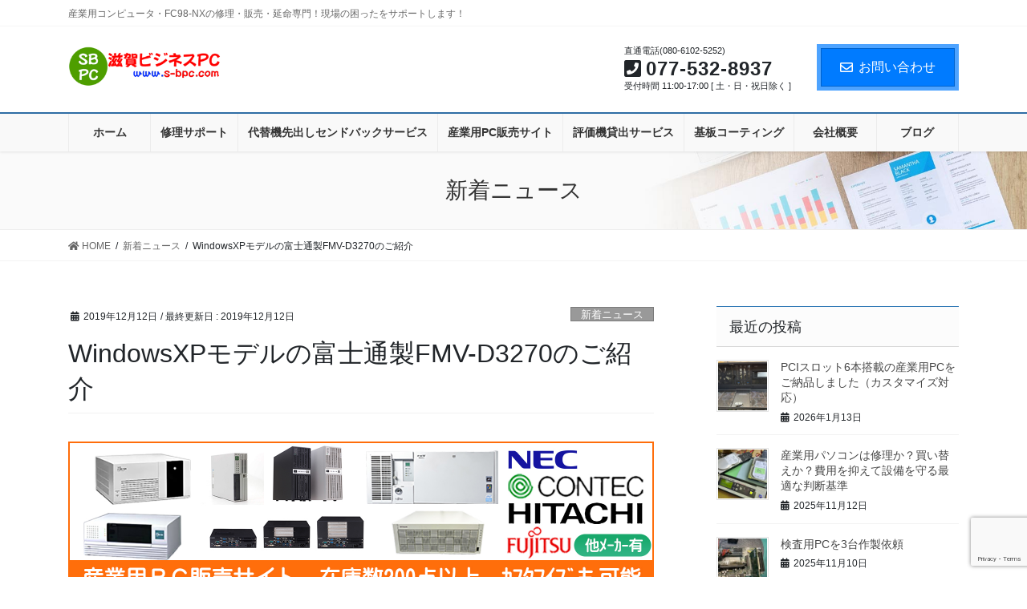

--- FILE ---
content_type: text/html; charset=UTF-8
request_url: https://s-bpc.com/windowsxp%E3%83%A2%E3%83%87%E3%83%AB%E3%81%AE%E5%AF%8C%E5%A3%AB%E9%80%9A%E8%A3%BDfmv-d3270%E3%81%AE%E3%81%94%E7%B4%B9%E4%BB%8B/
body_size: 18779
content:
<!DOCTYPE html>
<html dir="ltr" lang="ja">
<head>
<meta charset="utf-8">
<meta http-equiv="X-UA-Compatible" content="IE=edge">
<meta name="viewport" content="width=device-width, initial-scale=1">

<title>WindowsXPモデルの富士通製FMV-D3270のご紹介 | 滋賀ビジネスPC</title>

		<!-- All in One SEO 4.9.3 - aioseo.com -->
	<meta name="robots" content="max-image-preview:large" />
	<meta name="author" content="triangood"/>
	<link rel="canonical" href="https://s-bpc.com/windowsxp%e3%83%a2%e3%83%87%e3%83%ab%e3%81%ae%e5%af%8c%e5%a3%ab%e9%80%9a%e8%a3%bdfmv-d3270%e3%81%ae%e3%81%94%e7%b4%b9%e4%bb%8b/" />
	<meta name="generator" content="All in One SEO (AIOSEO) 4.9.3" />
		<script type="application/ld+json" class="aioseo-schema">
			{"@context":"https:\/\/schema.org","@graph":[{"@type":"Article","@id":"https:\/\/s-bpc.com\/windowsxp%e3%83%a2%e3%83%87%e3%83%ab%e3%81%ae%e5%af%8c%e5%a3%ab%e9%80%9a%e8%a3%bdfmv-d3270%e3%81%ae%e3%81%94%e7%b4%b9%e4%bb%8b\/#article","name":"WindowsXP\u30e2\u30c7\u30eb\u306e\u5bcc\u58eb\u901a\u88fdFMV-D3270\u306e\u3054\u7d39\u4ecb | \u6ecb\u8cc0\u30d3\u30b8\u30cd\u30b9PC","headline":"WindowsXP\u30e2\u30c7\u30eb\u306e\u5bcc\u58eb\u901a\u88fdFMV-D3270\u306e\u3054\u7d39\u4ecb","author":{"@id":"https:\/\/s-bpc.com\/author\/triangood\/#author"},"publisher":{"@id":"https:\/\/s-bpc.com\/#organization"},"image":{"@type":"ImageObject","url":"https:\/\/s-bpc.com\/wp-content\/uploads\/2019\/12\/IMG_9301.jpg","width":600,"height":600},"datePublished":"2019-12-12T01:54:28+09:00","dateModified":"2019-12-12T01:54:28+09:00","inLanguage":"ja","mainEntityOfPage":{"@id":"https:\/\/s-bpc.com\/windowsxp%e3%83%a2%e3%83%87%e3%83%ab%e3%81%ae%e5%af%8c%e5%a3%ab%e9%80%9a%e8%a3%bdfmv-d3270%e3%81%ae%e3%81%94%e7%b4%b9%e4%bb%8b\/#webpage"},"isPartOf":{"@id":"https:\/\/s-bpc.com\/windowsxp%e3%83%a2%e3%83%87%e3%83%ab%e3%81%ae%e5%af%8c%e5%a3%ab%e9%80%9a%e8%a3%bdfmv-d3270%e3%81%ae%e3%81%94%e7%b4%b9%e4%bb%8b\/#webpage"},"articleSection":"\u65b0\u7740\u30cb\u30e5\u30fc\u30b9"},{"@type":"BreadcrumbList","@id":"https:\/\/s-bpc.com\/windowsxp%e3%83%a2%e3%83%87%e3%83%ab%e3%81%ae%e5%af%8c%e5%a3%ab%e9%80%9a%e8%a3%bdfmv-d3270%e3%81%ae%e3%81%94%e7%b4%b9%e4%bb%8b\/#breadcrumblist","itemListElement":[{"@type":"ListItem","@id":"https:\/\/s-bpc.com#listItem","position":1,"name":"\u30db\u30fc\u30e0","item":"https:\/\/s-bpc.com","nextItem":{"@type":"ListItem","@id":"https:\/\/s-bpc.com\/category\/news\/#listItem","name":"\u65b0\u7740\u30cb\u30e5\u30fc\u30b9"}},{"@type":"ListItem","@id":"https:\/\/s-bpc.com\/category\/news\/#listItem","position":2,"name":"\u65b0\u7740\u30cb\u30e5\u30fc\u30b9","item":"https:\/\/s-bpc.com\/category\/news\/","nextItem":{"@type":"ListItem","@id":"https:\/\/s-bpc.com\/windowsxp%e3%83%a2%e3%83%87%e3%83%ab%e3%81%ae%e5%af%8c%e5%a3%ab%e9%80%9a%e8%a3%bdfmv-d3270%e3%81%ae%e3%81%94%e7%b4%b9%e4%bb%8b\/#listItem","name":"WindowsXP\u30e2\u30c7\u30eb\u306e\u5bcc\u58eb\u901a\u88fdFMV-D3270\u306e\u3054\u7d39\u4ecb"},"previousItem":{"@type":"ListItem","@id":"https:\/\/s-bpc.com#listItem","name":"\u30db\u30fc\u30e0"}},{"@type":"ListItem","@id":"https:\/\/s-bpc.com\/windowsxp%e3%83%a2%e3%83%87%e3%83%ab%e3%81%ae%e5%af%8c%e5%a3%ab%e9%80%9a%e8%a3%bdfmv-d3270%e3%81%ae%e3%81%94%e7%b4%b9%e4%bb%8b\/#listItem","position":3,"name":"WindowsXP\u30e2\u30c7\u30eb\u306e\u5bcc\u58eb\u901a\u88fdFMV-D3270\u306e\u3054\u7d39\u4ecb","previousItem":{"@type":"ListItem","@id":"https:\/\/s-bpc.com\/category\/news\/#listItem","name":"\u65b0\u7740\u30cb\u30e5\u30fc\u30b9"}}]},{"@type":"Organization","@id":"https:\/\/s-bpc.com\/#organization","name":"\u6ecb\u8cc0\u30d3\u30b8\u30cd\u30b9PC","description":"\u7523\u696d\u7528\u30b3\u30f3\u30d4\u30e5\u30fc\u30bf\u30fbFC98-NX\u306e\u4fee\u7406\u30fb\u8ca9\u58f2\u30fb\u5ef6\u547d\u5c02\u9580\uff01\u73fe\u5834\u306e\u56f0\u3063\u305f\u3092\u30b5\u30dd\u30fc\u30c8\u3057\u307e\u3059\uff01","url":"https:\/\/s-bpc.com\/","sameAs":["https:\/\/twitter.com\/ShigaBusinessPC"]},{"@type":"Person","@id":"https:\/\/s-bpc.com\/author\/triangood\/#author","url":"https:\/\/s-bpc.com\/author\/triangood\/","name":"triangood","image":{"@type":"ImageObject","@id":"https:\/\/s-bpc.com\/windowsxp%e3%83%a2%e3%83%87%e3%83%ab%e3%81%ae%e5%af%8c%e5%a3%ab%e9%80%9a%e8%a3%bdfmv-d3270%e3%81%ae%e3%81%94%e7%b4%b9%e4%bb%8b\/#authorImage","url":"https:\/\/secure.gravatar.com\/avatar\/fe735427f3c208fb7d5e8d6ec0faf57c626e87a8245e7e65f7193f45c3cef9ca?s=96&d=mm&r=g","width":96,"height":96,"caption":"triangood"}},{"@type":"WebPage","@id":"https:\/\/s-bpc.com\/windowsxp%e3%83%a2%e3%83%87%e3%83%ab%e3%81%ae%e5%af%8c%e5%a3%ab%e9%80%9a%e8%a3%bdfmv-d3270%e3%81%ae%e3%81%94%e7%b4%b9%e4%bb%8b\/#webpage","url":"https:\/\/s-bpc.com\/windowsxp%e3%83%a2%e3%83%87%e3%83%ab%e3%81%ae%e5%af%8c%e5%a3%ab%e9%80%9a%e8%a3%bdfmv-d3270%e3%81%ae%e3%81%94%e7%b4%b9%e4%bb%8b\/","name":"WindowsXP\u30e2\u30c7\u30eb\u306e\u5bcc\u58eb\u901a\u88fdFMV-D3270\u306e\u3054\u7d39\u4ecb | \u6ecb\u8cc0\u30d3\u30b8\u30cd\u30b9PC","inLanguage":"ja","isPartOf":{"@id":"https:\/\/s-bpc.com\/#website"},"breadcrumb":{"@id":"https:\/\/s-bpc.com\/windowsxp%e3%83%a2%e3%83%87%e3%83%ab%e3%81%ae%e5%af%8c%e5%a3%ab%e9%80%9a%e8%a3%bdfmv-d3270%e3%81%ae%e3%81%94%e7%b4%b9%e4%bb%8b\/#breadcrumblist"},"author":{"@id":"https:\/\/s-bpc.com\/author\/triangood\/#author"},"creator":{"@id":"https:\/\/s-bpc.com\/author\/triangood\/#author"},"image":{"@type":"ImageObject","url":"https:\/\/s-bpc.com\/wp-content\/uploads\/2019\/12\/IMG_9301.jpg","@id":"https:\/\/s-bpc.com\/windowsxp%e3%83%a2%e3%83%87%e3%83%ab%e3%81%ae%e5%af%8c%e5%a3%ab%e9%80%9a%e8%a3%bdfmv-d3270%e3%81%ae%e3%81%94%e7%b4%b9%e4%bb%8b\/#mainImage","width":600,"height":600},"primaryImageOfPage":{"@id":"https:\/\/s-bpc.com\/windowsxp%e3%83%a2%e3%83%87%e3%83%ab%e3%81%ae%e5%af%8c%e5%a3%ab%e9%80%9a%e8%a3%bdfmv-d3270%e3%81%ae%e3%81%94%e7%b4%b9%e4%bb%8b\/#mainImage"},"datePublished":"2019-12-12T01:54:28+09:00","dateModified":"2019-12-12T01:54:28+09:00"},{"@type":"WebSite","@id":"https:\/\/s-bpc.com\/#website","url":"https:\/\/s-bpc.com\/","name":"\u6ecb\u8cc0\u30d3\u30b8\u30cd\u30b9PC","description":"\u7523\u696d\u7528\u30b3\u30f3\u30d4\u30e5\u30fc\u30bf\u30fbFC98-NX\u306e\u4fee\u7406\u30fb\u8ca9\u58f2\u30fb\u5ef6\u547d\u5c02\u9580\uff01\u73fe\u5834\u306e\u56f0\u3063\u305f\u3092\u30b5\u30dd\u30fc\u30c8\u3057\u307e\u3059\uff01","inLanguage":"ja","publisher":{"@id":"https:\/\/s-bpc.com\/#organization"}}]}
		</script>
		<!-- All in One SEO -->

<link rel='dns-prefetch' href='//www.googletagmanager.com' />
<link rel='dns-prefetch' href='//stats.wp.com' />
<link rel="alternate" type="application/rss+xml" title="滋賀ビジネスPC &raquo; フィード" href="https://s-bpc.com/feed/" />
<link rel="alternate" type="application/rss+xml" title="滋賀ビジネスPC &raquo; コメントフィード" href="https://s-bpc.com/comments/feed/" />
<link rel="alternate" title="oEmbed (JSON)" type="application/json+oembed" href="https://s-bpc.com/wp-json/oembed/1.0/embed?url=https%3A%2F%2Fs-bpc.com%2Fwindowsxp%25e3%2583%25a2%25e3%2583%2587%25e3%2583%25ab%25e3%2581%25ae%25e5%25af%258c%25e5%25a3%25ab%25e9%2580%259a%25e8%25a3%25bdfmv-d3270%25e3%2581%25ae%25e3%2581%2594%25e7%25b4%25b9%25e4%25bb%258b%2F" />
<link rel="alternate" title="oEmbed (XML)" type="text/xml+oembed" href="https://s-bpc.com/wp-json/oembed/1.0/embed?url=https%3A%2F%2Fs-bpc.com%2Fwindowsxp%25e3%2583%25a2%25e3%2583%2587%25e3%2583%25ab%25e3%2581%25ae%25e5%25af%258c%25e5%25a3%25ab%25e9%2580%259a%25e8%25a3%25bdfmv-d3270%25e3%2581%25ae%25e3%2581%2594%25e7%25b4%25b9%25e4%25bb%258b%2F&#038;format=xml" />
<meta name="description" content="優れた基本性能と省スペース性を両立した高パフォーマンスモデルであるFMV-D3270が入荷いたしました。WindowsXPであることと、32bitの貴重なモデルとなっております。シリアルポートやパラレルポートがついており、産業用パソコンとしておすすめのモデルです。カスタマイズも対応できますので、お電話かメールにてお問い合わせください。" /><style id='wp-img-auto-sizes-contain-inline-css' type='text/css'>
img:is([sizes=auto i],[sizes^="auto," i]){contain-intrinsic-size:3000px 1500px}
/*# sourceURL=wp-img-auto-sizes-contain-inline-css */
</style>
<link rel='stylesheet' id='wp-customer-reviews-3-frontend-css' href='https://s-bpc.com/wp-content/plugins/wp-customer-reviews/css/wp-customer-reviews.css?ver=3.7.7' type='text/css' media='all' />
<link rel='stylesheet' id='vkExUnit_common_style-css' href='https://s-bpc.com/wp-content/plugins/vk-all-in-one-expansion-unit/assets/css/vkExUnit_style.css?ver=9.113.0.1' type='text/css' media='all' />
<style id='vkExUnit_common_style-inline-css' type='text/css'>
:root {--ver_page_top_button_url:url(https://s-bpc.com/wp-content/plugins/vk-all-in-one-expansion-unit/assets/images/to-top-btn-icon.svg);}@font-face {font-weight: normal;font-style: normal;font-family: "vk_sns";src: url("https://s-bpc.com/wp-content/plugins/vk-all-in-one-expansion-unit/inc/sns/icons/fonts/vk_sns.eot?-bq20cj");src: url("https://s-bpc.com/wp-content/plugins/vk-all-in-one-expansion-unit/inc/sns/icons/fonts/vk_sns.eot?#iefix-bq20cj") format("embedded-opentype"),url("https://s-bpc.com/wp-content/plugins/vk-all-in-one-expansion-unit/inc/sns/icons/fonts/vk_sns.woff?-bq20cj") format("woff"),url("https://s-bpc.com/wp-content/plugins/vk-all-in-one-expansion-unit/inc/sns/icons/fonts/vk_sns.ttf?-bq20cj") format("truetype"),url("https://s-bpc.com/wp-content/plugins/vk-all-in-one-expansion-unit/inc/sns/icons/fonts/vk_sns.svg?-bq20cj#vk_sns") format("svg");}
.veu_promotion-alert__content--text {border: 1px solid rgba(0,0,0,0.125);padding: 0.5em 1em;border-radius: var(--vk-size-radius);margin-bottom: var(--vk-margin-block-bottom);font-size: 0.875rem;}/* Alert Content部分に段落タグを入れた場合に最後の段落の余白を0にする */.veu_promotion-alert__content--text p:last-of-type{margin-bottom:0;margin-top: 0;}
/*# sourceURL=vkExUnit_common_style-inline-css */
</style>
<style id='wp-emoji-styles-inline-css' type='text/css'>

	img.wp-smiley, img.emoji {
		display: inline !important;
		border: none !important;
		box-shadow: none !important;
		height: 1em !important;
		width: 1em !important;
		margin: 0 0.07em !important;
		vertical-align: -0.1em !important;
		background: none !important;
		padding: 0 !important;
	}
/*# sourceURL=wp-emoji-styles-inline-css */
</style>
<style id='wp-block-library-inline-css' type='text/css'>
:root{--wp-block-synced-color:#7a00df;--wp-block-synced-color--rgb:122,0,223;--wp-bound-block-color:var(--wp-block-synced-color);--wp-editor-canvas-background:#ddd;--wp-admin-theme-color:#007cba;--wp-admin-theme-color--rgb:0,124,186;--wp-admin-theme-color-darker-10:#006ba1;--wp-admin-theme-color-darker-10--rgb:0,107,160.5;--wp-admin-theme-color-darker-20:#005a87;--wp-admin-theme-color-darker-20--rgb:0,90,135;--wp-admin-border-width-focus:2px}@media (min-resolution:192dpi){:root{--wp-admin-border-width-focus:1.5px}}.wp-element-button{cursor:pointer}:root .has-very-light-gray-background-color{background-color:#eee}:root .has-very-dark-gray-background-color{background-color:#313131}:root .has-very-light-gray-color{color:#eee}:root .has-very-dark-gray-color{color:#313131}:root .has-vivid-green-cyan-to-vivid-cyan-blue-gradient-background{background:linear-gradient(135deg,#00d084,#0693e3)}:root .has-purple-crush-gradient-background{background:linear-gradient(135deg,#34e2e4,#4721fb 50%,#ab1dfe)}:root .has-hazy-dawn-gradient-background{background:linear-gradient(135deg,#faaca8,#dad0ec)}:root .has-subdued-olive-gradient-background{background:linear-gradient(135deg,#fafae1,#67a671)}:root .has-atomic-cream-gradient-background{background:linear-gradient(135deg,#fdd79a,#004a59)}:root .has-nightshade-gradient-background{background:linear-gradient(135deg,#330968,#31cdcf)}:root .has-midnight-gradient-background{background:linear-gradient(135deg,#020381,#2874fc)}:root{--wp--preset--font-size--normal:16px;--wp--preset--font-size--huge:42px}.has-regular-font-size{font-size:1em}.has-larger-font-size{font-size:2.625em}.has-normal-font-size{font-size:var(--wp--preset--font-size--normal)}.has-huge-font-size{font-size:var(--wp--preset--font-size--huge)}.has-text-align-center{text-align:center}.has-text-align-left{text-align:left}.has-text-align-right{text-align:right}.has-fit-text{white-space:nowrap!important}#end-resizable-editor-section{display:none}.aligncenter{clear:both}.items-justified-left{justify-content:flex-start}.items-justified-center{justify-content:center}.items-justified-right{justify-content:flex-end}.items-justified-space-between{justify-content:space-between}.screen-reader-text{border:0;clip-path:inset(50%);height:1px;margin:-1px;overflow:hidden;padding:0;position:absolute;width:1px;word-wrap:normal!important}.screen-reader-text:focus{background-color:#ddd;clip-path:none;color:#444;display:block;font-size:1em;height:auto;left:5px;line-height:normal;padding:15px 23px 14px;text-decoration:none;top:5px;width:auto;z-index:100000}html :where(.has-border-color){border-style:solid}html :where([style*=border-top-color]){border-top-style:solid}html :where([style*=border-right-color]){border-right-style:solid}html :where([style*=border-bottom-color]){border-bottom-style:solid}html :where([style*=border-left-color]){border-left-style:solid}html :where([style*=border-width]){border-style:solid}html :where([style*=border-top-width]){border-top-style:solid}html :where([style*=border-right-width]){border-right-style:solid}html :where([style*=border-bottom-width]){border-bottom-style:solid}html :where([style*=border-left-width]){border-left-style:solid}html :where(img[class*=wp-image-]){height:auto;max-width:100%}:where(figure){margin:0 0 1em}html :where(.is-position-sticky){--wp-admin--admin-bar--position-offset:var(--wp-admin--admin-bar--height,0px)}@media screen and (max-width:600px){html :where(.is-position-sticky){--wp-admin--admin-bar--position-offset:0px}}
/* VK Color Palettes */

/*# sourceURL=wp-block-library-inline-css */
</style><style id='global-styles-inline-css' type='text/css'>
:root{--wp--preset--aspect-ratio--square: 1;--wp--preset--aspect-ratio--4-3: 4/3;--wp--preset--aspect-ratio--3-4: 3/4;--wp--preset--aspect-ratio--3-2: 3/2;--wp--preset--aspect-ratio--2-3: 2/3;--wp--preset--aspect-ratio--16-9: 16/9;--wp--preset--aspect-ratio--9-16: 9/16;--wp--preset--color--black: #000000;--wp--preset--color--cyan-bluish-gray: #abb8c3;--wp--preset--color--white: #ffffff;--wp--preset--color--pale-pink: #f78da7;--wp--preset--color--vivid-red: #cf2e2e;--wp--preset--color--luminous-vivid-orange: #ff6900;--wp--preset--color--luminous-vivid-amber: #fcb900;--wp--preset--color--light-green-cyan: #7bdcb5;--wp--preset--color--vivid-green-cyan: #00d084;--wp--preset--color--pale-cyan-blue: #8ed1fc;--wp--preset--color--vivid-cyan-blue: #0693e3;--wp--preset--color--vivid-purple: #9b51e0;--wp--preset--gradient--vivid-cyan-blue-to-vivid-purple: linear-gradient(135deg,rgb(6,147,227) 0%,rgb(155,81,224) 100%);--wp--preset--gradient--light-green-cyan-to-vivid-green-cyan: linear-gradient(135deg,rgb(122,220,180) 0%,rgb(0,208,130) 100%);--wp--preset--gradient--luminous-vivid-amber-to-luminous-vivid-orange: linear-gradient(135deg,rgb(252,185,0) 0%,rgb(255,105,0) 100%);--wp--preset--gradient--luminous-vivid-orange-to-vivid-red: linear-gradient(135deg,rgb(255,105,0) 0%,rgb(207,46,46) 100%);--wp--preset--gradient--very-light-gray-to-cyan-bluish-gray: linear-gradient(135deg,rgb(238,238,238) 0%,rgb(169,184,195) 100%);--wp--preset--gradient--cool-to-warm-spectrum: linear-gradient(135deg,rgb(74,234,220) 0%,rgb(151,120,209) 20%,rgb(207,42,186) 40%,rgb(238,44,130) 60%,rgb(251,105,98) 80%,rgb(254,248,76) 100%);--wp--preset--gradient--blush-light-purple: linear-gradient(135deg,rgb(255,206,236) 0%,rgb(152,150,240) 100%);--wp--preset--gradient--blush-bordeaux: linear-gradient(135deg,rgb(254,205,165) 0%,rgb(254,45,45) 50%,rgb(107,0,62) 100%);--wp--preset--gradient--luminous-dusk: linear-gradient(135deg,rgb(255,203,112) 0%,rgb(199,81,192) 50%,rgb(65,88,208) 100%);--wp--preset--gradient--pale-ocean: linear-gradient(135deg,rgb(255,245,203) 0%,rgb(182,227,212) 50%,rgb(51,167,181) 100%);--wp--preset--gradient--electric-grass: linear-gradient(135deg,rgb(202,248,128) 0%,rgb(113,206,126) 100%);--wp--preset--gradient--midnight: linear-gradient(135deg,rgb(2,3,129) 0%,rgb(40,116,252) 100%);--wp--preset--font-size--small: 13px;--wp--preset--font-size--medium: 20px;--wp--preset--font-size--large: 36px;--wp--preset--font-size--x-large: 42px;--wp--preset--spacing--20: 0.44rem;--wp--preset--spacing--30: 0.67rem;--wp--preset--spacing--40: 1rem;--wp--preset--spacing--50: 1.5rem;--wp--preset--spacing--60: 2.25rem;--wp--preset--spacing--70: 3.38rem;--wp--preset--spacing--80: 5.06rem;--wp--preset--shadow--natural: 6px 6px 9px rgba(0, 0, 0, 0.2);--wp--preset--shadow--deep: 12px 12px 50px rgba(0, 0, 0, 0.4);--wp--preset--shadow--sharp: 6px 6px 0px rgba(0, 0, 0, 0.2);--wp--preset--shadow--outlined: 6px 6px 0px -3px rgb(255, 255, 255), 6px 6px rgb(0, 0, 0);--wp--preset--shadow--crisp: 6px 6px 0px rgb(0, 0, 0);}:where(.is-layout-flex){gap: 0.5em;}:where(.is-layout-grid){gap: 0.5em;}body .is-layout-flex{display: flex;}.is-layout-flex{flex-wrap: wrap;align-items: center;}.is-layout-flex > :is(*, div){margin: 0;}body .is-layout-grid{display: grid;}.is-layout-grid > :is(*, div){margin: 0;}:where(.wp-block-columns.is-layout-flex){gap: 2em;}:where(.wp-block-columns.is-layout-grid){gap: 2em;}:where(.wp-block-post-template.is-layout-flex){gap: 1.25em;}:where(.wp-block-post-template.is-layout-grid){gap: 1.25em;}.has-black-color{color: var(--wp--preset--color--black) !important;}.has-cyan-bluish-gray-color{color: var(--wp--preset--color--cyan-bluish-gray) !important;}.has-white-color{color: var(--wp--preset--color--white) !important;}.has-pale-pink-color{color: var(--wp--preset--color--pale-pink) !important;}.has-vivid-red-color{color: var(--wp--preset--color--vivid-red) !important;}.has-luminous-vivid-orange-color{color: var(--wp--preset--color--luminous-vivid-orange) !important;}.has-luminous-vivid-amber-color{color: var(--wp--preset--color--luminous-vivid-amber) !important;}.has-light-green-cyan-color{color: var(--wp--preset--color--light-green-cyan) !important;}.has-vivid-green-cyan-color{color: var(--wp--preset--color--vivid-green-cyan) !important;}.has-pale-cyan-blue-color{color: var(--wp--preset--color--pale-cyan-blue) !important;}.has-vivid-cyan-blue-color{color: var(--wp--preset--color--vivid-cyan-blue) !important;}.has-vivid-purple-color{color: var(--wp--preset--color--vivid-purple) !important;}.has-black-background-color{background-color: var(--wp--preset--color--black) !important;}.has-cyan-bluish-gray-background-color{background-color: var(--wp--preset--color--cyan-bluish-gray) !important;}.has-white-background-color{background-color: var(--wp--preset--color--white) !important;}.has-pale-pink-background-color{background-color: var(--wp--preset--color--pale-pink) !important;}.has-vivid-red-background-color{background-color: var(--wp--preset--color--vivid-red) !important;}.has-luminous-vivid-orange-background-color{background-color: var(--wp--preset--color--luminous-vivid-orange) !important;}.has-luminous-vivid-amber-background-color{background-color: var(--wp--preset--color--luminous-vivid-amber) !important;}.has-light-green-cyan-background-color{background-color: var(--wp--preset--color--light-green-cyan) !important;}.has-vivid-green-cyan-background-color{background-color: var(--wp--preset--color--vivid-green-cyan) !important;}.has-pale-cyan-blue-background-color{background-color: var(--wp--preset--color--pale-cyan-blue) !important;}.has-vivid-cyan-blue-background-color{background-color: var(--wp--preset--color--vivid-cyan-blue) !important;}.has-vivid-purple-background-color{background-color: var(--wp--preset--color--vivid-purple) !important;}.has-black-border-color{border-color: var(--wp--preset--color--black) !important;}.has-cyan-bluish-gray-border-color{border-color: var(--wp--preset--color--cyan-bluish-gray) !important;}.has-white-border-color{border-color: var(--wp--preset--color--white) !important;}.has-pale-pink-border-color{border-color: var(--wp--preset--color--pale-pink) !important;}.has-vivid-red-border-color{border-color: var(--wp--preset--color--vivid-red) !important;}.has-luminous-vivid-orange-border-color{border-color: var(--wp--preset--color--luminous-vivid-orange) !important;}.has-luminous-vivid-amber-border-color{border-color: var(--wp--preset--color--luminous-vivid-amber) !important;}.has-light-green-cyan-border-color{border-color: var(--wp--preset--color--light-green-cyan) !important;}.has-vivid-green-cyan-border-color{border-color: var(--wp--preset--color--vivid-green-cyan) !important;}.has-pale-cyan-blue-border-color{border-color: var(--wp--preset--color--pale-cyan-blue) !important;}.has-vivid-cyan-blue-border-color{border-color: var(--wp--preset--color--vivid-cyan-blue) !important;}.has-vivid-purple-border-color{border-color: var(--wp--preset--color--vivid-purple) !important;}.has-vivid-cyan-blue-to-vivid-purple-gradient-background{background: var(--wp--preset--gradient--vivid-cyan-blue-to-vivid-purple) !important;}.has-light-green-cyan-to-vivid-green-cyan-gradient-background{background: var(--wp--preset--gradient--light-green-cyan-to-vivid-green-cyan) !important;}.has-luminous-vivid-amber-to-luminous-vivid-orange-gradient-background{background: var(--wp--preset--gradient--luminous-vivid-amber-to-luminous-vivid-orange) !important;}.has-luminous-vivid-orange-to-vivid-red-gradient-background{background: var(--wp--preset--gradient--luminous-vivid-orange-to-vivid-red) !important;}.has-very-light-gray-to-cyan-bluish-gray-gradient-background{background: var(--wp--preset--gradient--very-light-gray-to-cyan-bluish-gray) !important;}.has-cool-to-warm-spectrum-gradient-background{background: var(--wp--preset--gradient--cool-to-warm-spectrum) !important;}.has-blush-light-purple-gradient-background{background: var(--wp--preset--gradient--blush-light-purple) !important;}.has-blush-bordeaux-gradient-background{background: var(--wp--preset--gradient--blush-bordeaux) !important;}.has-luminous-dusk-gradient-background{background: var(--wp--preset--gradient--luminous-dusk) !important;}.has-pale-ocean-gradient-background{background: var(--wp--preset--gradient--pale-ocean) !important;}.has-electric-grass-gradient-background{background: var(--wp--preset--gradient--electric-grass) !important;}.has-midnight-gradient-background{background: var(--wp--preset--gradient--midnight) !important;}.has-small-font-size{font-size: var(--wp--preset--font-size--small) !important;}.has-medium-font-size{font-size: var(--wp--preset--font-size--medium) !important;}.has-large-font-size{font-size: var(--wp--preset--font-size--large) !important;}.has-x-large-font-size{font-size: var(--wp--preset--font-size--x-large) !important;}
/*# sourceURL=global-styles-inline-css */
</style>

<style id='classic-theme-styles-inline-css' type='text/css'>
/*! This file is auto-generated */
.wp-block-button__link{color:#fff;background-color:#32373c;border-radius:9999px;box-shadow:none;text-decoration:none;padding:calc(.667em + 2px) calc(1.333em + 2px);font-size:1.125em}.wp-block-file__button{background:#32373c;color:#fff;text-decoration:none}
/*# sourceURL=/wp-includes/css/classic-themes.min.css */
</style>
<link rel='stylesheet' id='biz-cal-style-css' href='https://s-bpc.com/wp-content/plugins/biz-calendar/biz-cal.css?ver=2.2.0' type='text/css' media='all' />
<link rel='stylesheet' id='contact-form-7-css' href='https://s-bpc.com/wp-content/plugins/contact-form-7/includes/css/styles.css?ver=6.1.4' type='text/css' media='all' />
<link rel='stylesheet' id='vk-swiper-style-css' href='https://s-bpc.com/wp-content/plugins/vk-blocks-pro/inc/vk-swiper/package/assets/css/swiper-bundle.min.css?ver=6.8.0' type='text/css' media='all' />
<link rel='stylesheet' id='wp-show-posts-css' href='https://s-bpc.com/wp-content/plugins/wp-show-posts/css/wp-show-posts-min.css?ver=1.1.6' type='text/css' media='all' />
<link rel='stylesheet' id='bootstrap-4-style-css' href='https://s-bpc.com/wp-content/themes/lightning-pro/library/bootstrap-4/css/bootstrap.min.css?ver=4.5.0' type='text/css' media='all' />
<link rel='stylesheet' id='lightning-common-style-css' href='https://s-bpc.com/wp-content/themes/lightning-pro/assets/css/common.css?ver=8.12.8' type='text/css' media='all' />
<style id='lightning-common-style-inline-css' type='text/css'>
/* vk-mobile-nav */:root {--vk-mobile-nav-menu-btn-bg-src: url("https://s-bpc.com/wp-content/themes/lightning-pro/inc/vk-mobile-nav/package/images/vk-menu-btn-black.svg");--vk-mobile-nav-menu-btn-close-bg-src: url("https://s-bpc.com/wp-content/themes/lightning-pro/inc/vk-mobile-nav/package/images/vk-menu-close-black.svg");--vk-menu-acc-icon-open-black-bg-src: url("https://s-bpc.com/wp-content/themes/lightning-pro/inc/vk-mobile-nav/package/images/vk-menu-acc-icon-open-black.svg");--vk-menu-acc-icon-open-white-bg-src: url("https://s-bpc.com/wp-content/themes/lightning-pro/inc/vk-mobile-nav/package/images/vk-menu-acc-icon-open-white.svg");--vk-menu-acc-icon-close-black-bg-src: url("https://s-bpc.com/wp-content/themes/lightning-pro/inc/vk-mobile-nav/package/images/vk-menu-close-black.svg");--vk-menu-acc-icon-close-white-bg-src: url("https://s-bpc.com/wp-content/themes/lightning-pro/inc/vk-mobile-nav/package/images/vk-menu-close-white.svg");}
/*# sourceURL=lightning-common-style-inline-css */
</style>
<link rel='stylesheet' id='lightning-design-style-css' href='https://s-bpc.com/wp-content/plugins/lightning-skin-fort/bs4/css/style.css?ver=9.2.4' type='text/css' media='all' />
<style id='lightning-design-style-inline-css' type='text/css'>
a { color:#337ab7; }
.tagcloud a:before { font-family: "Font Awesome 5 Free";content: "\f02b";font-weight: bold; }
/* Fort */dt { border-left-color:#337ab7; }ul.page-numbers li span.page-numbers.current,.page-link dl .post-page-numbers.current { background-color:#337ab7; }h2,.mainSection-title,.subSection .widget .subSection-title { border-top-color:#337ab7; }.siteFooter { border-top-color:#337ab7; }@media (min-width: 992px){.gMenu_outer { border-top-color:#337ab7; }ul.gMenu > li:hover > a .gMenu_description,ul.gMenu > li.current-post-ancestor > a .gMenu_description,ul.gMenu > li.current-menu-item > a .gMenu_description,ul.gMenu > li.current-menu-parent > a .gMenu_description,ul.gMenu > li.current-menu-ancestor > a .gMenu_description,ul.gMenu > li.current_page_parent > a .gMenu_description,ul.gMenu > li.current_page_ancestor > a .gMenu_description { color: #337ab7; }.gMenu_outer { border-top-color:#2e6da4; }} /* @media (min-width: 768px){ */.btn-default { border-color:#e5e5e5; color:#535353; }:root {--g_nav_main_acc_icon_open_url:url(https://s-bpc.com/wp-content/themes/lightning-pro/inc/vk-mobile-nav/package/images/vk-menu-acc-icon-open-black.svg);--g_nav_main_acc_icon_close_url: url(https://s-bpc.com/wp-content/themes/lightning-pro/inc/vk-mobile-nav/package/images/vk-menu-close-black.svg);--g_nav_sub_acc_icon_open_url: url(https://s-bpc.com/wp-content/themes/lightning-pro/inc/vk-mobile-nav/package/images/vk-menu-acc-icon-open-black.svg);--g_nav_sub_acc_icon_close_url: url(https://s-bpc.com/wp-content/themes/lightning-pro/inc/vk-mobile-nav/package/images/vk-menu-close-black.svg);}
/* page header */:root{--vk-page-header-url : url(https://s-bpc.com/wp-content/themes/lightning-pro/inc/vk-page-header/package/images/header-sample-biz.jpg);}@media ( max-width:575.98px ){:root{--vk-page-header-url : url(https://s-bpc.com/wp-content/themes/lightning-pro/inc/vk-page-header/package/images/header-sample-biz.jpg);}}.page-header{ position:relative;color:#333;background: var(--vk-page-header-url, url(https://s-bpc.com/wp-content/themes/lightning-pro/inc/vk-page-header/package/images/header-sample-biz.jpg) ) no-repeat 50% center;background-size: cover;}
/* Font switch */.gMenu_name,.vk-mobile-nav .menu,.mobile-fix-nav-menu{ font-family:"游ゴシック Medium","Yu Gothic Medium","游ゴシック体",YuGothic,"ヒラギノ角ゴ ProN W3", Hiragino Kaku Gothic ProN,sans-serif;font-display: swap;}.gMenu_description{ font-family:"游ゴシック Medium","Yu Gothic Medium","游ゴシック体",YuGothic,"ヒラギノ角ゴ ProN W3", Hiragino Kaku Gothic ProN,sans-serif;font-display: swap;}h1,h2,h3,h4,h5,h6,dt,.page-header_pageTitle,.mainSection-title,.subSection-title,.veu_leadTxt,.lead{ font-family:"游ゴシック Medium","Yu Gothic Medium","游ゴシック体",YuGothic,"ヒラギノ角ゴ ProN W3", Hiragino Kaku Gothic ProN,sans-serif;font-display: swap;}body{ font-family:"游ゴシック Medium","Yu Gothic Medium","游ゴシック体",YuGothic,"ヒラギノ角ゴ ProN W3", Hiragino Kaku Gothic ProN,sans-serif;font-display: swap;}
.vk-campaign-text{background:#eab010;color:#fff;}.vk-campaign-text_btn,.vk-campaign-text_btn:link,.vk-campaign-text_btn:visited,.vk-campaign-text_btn:focus,.vk-campaign-text_btn:active{background:#fff;color:#4c4c4c;}a.vk-campaign-text_btn:hover{background:#eab010;color:#fff;}.vk-campaign-text_link,.vk-campaign-text_link:link,.vk-campaign-text_link:hover,.vk-campaign-text_link:visited,.vk-campaign-text_link:active,.vk-campaign-text_link:focus{color:#fff;}
.headerTop{background-color:#ffffff;}
/*# sourceURL=lightning-design-style-inline-css */
</style>
<link rel='stylesheet' id='vk-font-awesome-css' href='https://s-bpc.com/wp-content/themes/lightning-pro/inc/font-awesome/package/versions/5/css/all.min.css?ver=5.13.0' type='text/css' media='all' />
<link rel='stylesheet' id='vk-blocks-build-css-css' href='https://s-bpc.com/wp-content/plugins/vk-blocks-pro/build/block-build.css?ver=1.33.1.0' type='text/css' media='all' />
<style id='vk-blocks-build-css-inline-css' type='text/css'>
:root {--vk_flow-arrow: url(https://s-bpc.com/wp-content/plugins/vk-blocks-pro/inc/vk-blocks/images/arrow_bottom.svg);--vk_image-mask-wave01: url(https://s-bpc.com/wp-content/plugins/vk-blocks-pro/inc/vk-blocks/images/wave01.svg);--vk_image-mask-wave02: url(https://s-bpc.com/wp-content/plugins/vk-blocks-pro/inc/vk-blocks/images/wave02.svg);--vk_image-mask-wave03: url(https://s-bpc.com/wp-content/plugins/vk-blocks-pro/inc/vk-blocks/images/wave03.svg);--vk_image-mask-wave04: url(https://s-bpc.com/wp-content/plugins/vk-blocks-pro/inc/vk-blocks/images/wave04.svg);}

	:root {

		--vk-balloon-border-width:1px;

		--vk-balloon-speech-offset:-12px;
	}
	
/*# sourceURL=vk-blocks-build-css-inline-css */
</style>
<link rel='stylesheet' id='lightning-late-load-style-css' href='https://s-bpc.com/wp-content/plugins/lightning-skin-fort/bs4/css/style-late.css?ver=9.2.4' type='text/css' media='all' />
<link rel='stylesheet' id='veu-cta-css' href='https://s-bpc.com/wp-content/plugins/vk-all-in-one-expansion-unit/inc/call-to-action/package/assets/css/style.css?ver=9.113.0.1' type='text/css' media='all' />
<link rel='stylesheet' id='lightning-theme-style-css' href='https://s-bpc.com/wp-content/themes/lightning-pro/style.css?ver=8.12.8' type='text/css' media='all' />
<link rel='stylesheet' id='vk-media-posts-style-css' href='https://s-bpc.com/wp-content/themes/lightning-pro/inc/media-posts/package/css/media-posts.css?ver=1.2' type='text/css' media='all' />
<link rel='stylesheet' id='tablepress-default-css' href='https://s-bpc.com/wp-content/plugins/tablepress/css/build/default.css?ver=3.2.6' type='text/css' media='all' />
<script type="text/javascript" src="https://s-bpc.com/wp-includes/js/jquery/jquery.min.js?ver=3.7.1" id="jquery-core-js"></script>
<script type="text/javascript" src="https://s-bpc.com/wp-includes/js/jquery/jquery-migrate.min.js?ver=3.4.1" id="jquery-migrate-js"></script>
<script type="text/javascript" src="https://s-bpc.com/wp-content/plugins/wp-customer-reviews/js/wp-customer-reviews.js?ver=3.7.7" id="wp-customer-reviews-3-frontend-js"></script>
<script type="text/javascript" id="biz-cal-script-js-extra">
/* <![CDATA[ */
var bizcalOptions = {"holiday_title":"\u5b9a\u4f11\u65e5","sun":"on","sat":"on","holiday":"on","temp_holidays":"2025-08-11\r\n2025-08-12\r\n2025-08-13\r\n2025-08-14\r\n2025-08-15","temp_weekdays":"","eventday_title":"\u51fa\u5f35\u4e2d(\u30e1\u30fc\u30eb\u5bfe\u5fdc\u306e\u307f)","eventday_url":"","eventdays":"2025-05-14\r\n","month_limit":"\u6307\u5b9a","nextmonthlimit":"1","prevmonthlimit":"0","plugindir":"https://s-bpc.com/wp-content/plugins/biz-calendar/","national_holiday":""};
//# sourceURL=biz-cal-script-js-extra
/* ]]> */
</script>
<script type="text/javascript" src="https://s-bpc.com/wp-content/plugins/biz-calendar/calendar.js?ver=2.2.0" id="biz-cal-script-js"></script>

<!-- Site Kit によって追加された Google タグ（gtag.js）スニペット -->
<!-- Google アナリティクス スニペット (Site Kit が追加) -->
<script type="text/javascript" src="https://www.googletagmanager.com/gtag/js?id=GT-K55FNSX" id="google_gtagjs-js" async></script>
<script type="text/javascript" id="google_gtagjs-js-after">
/* <![CDATA[ */
window.dataLayer = window.dataLayer || [];function gtag(){dataLayer.push(arguments);}
gtag("set","linker",{"domains":["s-bpc.com"]});
gtag("js", new Date());
gtag("set", "developer_id.dZTNiMT", true);
gtag("config", "GT-K55FNSX");
//# sourceURL=google_gtagjs-js-after
/* ]]> */
</script>
<link rel="https://api.w.org/" href="https://s-bpc.com/wp-json/" /><link rel="alternate" title="JSON" type="application/json" href="https://s-bpc.com/wp-json/wp/v2/posts/388" /><link rel="EditURI" type="application/rsd+xml" title="RSD" href="https://s-bpc.com/xmlrpc.php?rsd" />
<meta name="generator" content="WordPress 6.9" />
<link rel='shortlink' href='https://s-bpc.com/?p=388' />
<meta name="generator" content="Site Kit by Google 1.170.0" />    
    <script type="text/javascript">
        var ajaxurl = 'https://s-bpc.com/wp-admin/admin-ajax.php';
    </script>
	<style>img#wpstats{display:none}</style>
		<style id="lightning-color-custom-for-plugins" type="text/css">/* ltg theme common */.color_key_bg,.color_key_bg_hover:hover{background-color: #337ab7;}.color_key_txt,.color_key_txt_hover:hover{color: #337ab7;}.color_key_border,.color_key_border_hover:hover{border-color: #337ab7;}.color_key_dark_bg,.color_key_dark_bg_hover:hover{background-color: #2e6da4;}.color_key_dark_txt,.color_key_dark_txt_hover:hover{color: #2e6da4;}.color_key_dark_border,.color_key_dark_border_hover:hover{border-color: #2e6da4;}</style><noscript><style>.lazyload[data-src]{display:none !important;}</style></noscript><style>.lazyload{background-image:none !important;}.lazyload:before{background-image:none !important;}</style><!-- [ VK All in One Expansion Unit OGP ] -->
<meta property="og:site_name" content="滋賀ビジネスPC" />
<meta property="og:url" content="https://s-bpc.com/windowsxp%e3%83%a2%e3%83%87%e3%83%ab%e3%81%ae%e5%af%8c%e5%a3%ab%e9%80%9a%e8%a3%bdfmv-d3270%e3%81%ae%e3%81%94%e7%b4%b9%e4%bb%8b/" />
<meta property="og:title" content="WindowsXPモデルの富士通製FMV-D3270のご紹介 | 滋賀ビジネスPC" />
<meta property="og:description" content="優れた基本性能と省スペース性を両立した高パフォーマンスモデルであるFMV-D3270が入荷いたしました。WindowsXPであることと、32bitの貴重なモデルとなっております。シリアルポートやパラレルポートがついており、産業用パソコンとしておすすめのモデルです。カスタマイズも対応できますので、お電話かメールにてお問い合わせください。" />
<meta property="og:type" content="article" />
<meta property="og:image" content="https://s-bpc.com/wp-content/uploads/2019/12/IMG_9301.jpg" />
<meta property="og:image:width" content="600" />
<meta property="og:image:height" content="600" />
<!-- [ / VK All in One Expansion Unit OGP ] -->
<!-- [ VK All in One Expansion Unit twitter card ] -->
<meta name="twitter:card" content="summary_large_image">
<meta name="twitter:description" content="優れた基本性能と省スペース性を両立した高パフォーマンスモデルであるFMV-D3270が入荷いたしました。WindowsXPであることと、32bitの貴重なモデルとなっております。シリアルポートやパラレルポートがついており、産業用パソコンとしておすすめのモデルです。カスタマイズも対応できますので、お電話かメールにてお問い合わせください。">
<meta name="twitter:title" content="WindowsXPモデルの富士通製FMV-D3270のご紹介 | 滋賀ビジネスPC">
<meta name="twitter:url" content="https://s-bpc.com/windowsxp%e3%83%a2%e3%83%87%e3%83%ab%e3%81%ae%e5%af%8c%e5%a3%ab%e9%80%9a%e8%a3%bdfmv-d3270%e3%81%ae%e3%81%94%e7%b4%b9%e4%bb%8b/">
	<meta name="twitter:image" content="https://s-bpc.com/wp-content/uploads/2019/12/IMG_9301.jpg">
	<meta name="twitter:domain" content="s-bpc.com">
	<!-- [ / VK All in One Expansion Unit twitter card ] -->
	<link rel="icon" href="https://s-bpc.com/wp-content/uploads/2019/12/cropped-favi-32x32.png" sizes="32x32" />
<link rel="icon" href="https://s-bpc.com/wp-content/uploads/2019/12/cropped-favi-192x192.png" sizes="192x192" />
<link rel="apple-touch-icon" href="https://s-bpc.com/wp-content/uploads/2019/12/cropped-favi-180x180.png" />
<meta name="msapplication-TileImage" content="https://s-bpc.com/wp-content/uploads/2019/12/cropped-favi-270x270.png" />
<!-- [ VK All in One Expansion Unit Article Structure Data ] --><script type="application/ld+json">{"@context":"https://schema.org/","@type":"Article","headline":"WindowsXPモデルの富士通製FMV-D3270のご紹介","image":"https://s-bpc.com/wp-content/uploads/2019/12/IMG_9301-320x180.jpg","datePublished":"2019-12-12T01:54:28+09:00","dateModified":"2019-12-12T01:54:28+09:00","author":{"@type":"","name":"triangood","url":"https://s-bpc.com/","sameAs":""}}</script><!-- [ / VK All in One Expansion Unit Article Structure Data ] -->
</head>
<body class="wp-singular post-template-default single single-post postid-388 single-format-standard wp-theme-lightning-pro vk-blocks sidebar-fix sidebar-fix-priority-top bootstrap4 device-pc fa_v5_css mobile-fix-nav_enable post-name-windowsxp%e3%83%a2%e3%83%87%e3%83%ab%e3%81%ae%e5%af%8c%e5%a3%ab%e9%80%9a%e8%a3%bdfmv-d3270%e3%81%ae%e3%81%94%e7%b4%b9%e4%bb%8b category-news post-type-post">
<a class="skip-link screen-reader-text" href="#main">コンテンツに移動</a>
<a class="skip-link screen-reader-text" href="#vk-mobile-nav">ナビゲーションに移動</a>
<header class="siteHeader">
	<div class="headerTop" id="headerTop"><div class="container"><p class="headerTop_description">産業用コンピュータ・FC98-NXの修理・販売・延命専門！現場の困ったをサポートします！</p></div><!-- [ / .container ] --></div><!-- [ / #headerTop  ] -->	<div class="container siteHeadContainer">
		<div class="navbar-header">
						<p class="navbar-brand siteHeader_logo">
			<a href="https://s-bpc.com/">
				<span><img src="[data-uri]" alt="滋賀ビジネスPC" data-src="https://s-bpc.com/wp-content/uploads/2018/11/logo2.png" decoding="async" class="lazyload" data-eio-rwidth="300" data-eio-rheight="78" /><noscript><img src="https://s-bpc.com/wp-content/uploads/2018/11/logo2.png" alt="滋賀ビジネスPC" data-eio="l" /></noscript></span>
			</a>
			</p>
			<div class="siteHeader_sub"><p class="contact_txt"><span class="contact_txt_catch">直通電話(080-6102-5252)</span><span class="contact_txt_tel veu_color_txt_key"><i class="contact_txt_tel_icon fas fa-phone-square"></i>077-532-8937</span><span class="contact_txt_time">受付時間 11:00-17:00 [ 土・日・祝日除く ]</span></p><div class="contact_btn"><a href="https://s-bpc.com/contact/" class="btn btn-primary"><i class="far fa-envelope"></i>お問い合わせ</a></div></div>		</div>

					<div id="gMenu_outer" class="gMenu_outer">
				<nav class="menu-menu-container"><ul id="menu-menu" class="menu gMenu vk-menu-acc"><li id="menu-item-62" class="menu-item menu-item-type-custom menu-item-object-custom menu-item-home"><a href="https://s-bpc.com"><strong class="gMenu_name">ホーム</strong></a></li>
<li id="menu-item-649" class="menu-item menu-item-type-post_type menu-item-object-page"><a href="https://s-bpc.com/98repair/"><strong class="gMenu_name">修理サポート</strong></a></li>
<li id="menu-item-2986" class="menu-item menu-item-type-post_type menu-item-object-page"><a href="https://s-bpc.com/fc98-nx-safe/"><strong class="gMenu_name">代替機先出しセンドバックサービス</strong></a></li>
<li id="menu-item-356" class="menu-item menu-item-type-custom menu-item-object-custom"><a href="https://shop-sbpc.com/"><strong class="gMenu_name">産業用PC販売サイト</strong></a></li>
<li id="menu-item-2040" class="menu-item menu-item-type-post_type menu-item-object-page"><a href="https://s-bpc.com/evaluation/"><strong class="gMenu_name">評価機貸出サービス</strong></a></li>
<li id="menu-item-2119" class="menu-item menu-item-type-post_type menu-item-object-page"><a href="https://s-bpc.com/coating/"><strong class="gMenu_name">基板コーティング</strong></a></li>
<li id="menu-item-65" class="menu-item menu-item-type-post_type menu-item-object-page"><a href="https://s-bpc.com/company/"><strong class="gMenu_name">会社概要</strong></a></li>
<li id="menu-item-2190" class="menu-item menu-item-type-taxonomy menu-item-object-category menu-item-has-children"><a href="https://s-bpc.com/category/repair/"><strong class="gMenu_name">ブログ</strong></a>
<ul class="sub-menu">
	<li id="menu-item-650" class="menu-item menu-item-type-taxonomy menu-item-object-category"><a href="https://s-bpc.com/category/repair/">FC98修理</a></li>
	<li id="menu-item-2189" class="menu-item menu-item-type-taxonomy menu-item-object-category"><a href="https://s-bpc.com/category/%e4%bf%ae%e7%90%86/">修理</a></li>
	<li id="menu-item-2042" class="menu-item menu-item-type-taxonomy menu-item-object-category"><a href="https://s-bpc.com/category/trip/">出張修理</a></li>
	<li id="menu-item-2043" class="menu-item menu-item-type-taxonomy menu-item-object-category"><a href="https://s-bpc.com/category/mac%e4%bf%ae%e7%90%86/">Mac修理</a></li>
	<li id="menu-item-2044" class="menu-item menu-item-type-taxonomy menu-item-object-category"><a href="https://s-bpc.com/category/customize/">カスタマイズ</a></li>
	<li id="menu-item-652" class="menu-item menu-item-type-taxonomy menu-item-object-category current-post-ancestor current-menu-parent current-post-parent"><a href="https://s-bpc.com/category/news/">新着ニュース</a></li>
	<li id="menu-item-651" class="menu-item menu-item-type-taxonomy menu-item-object-category"><a href="https://s-bpc.com/category/blog/">ブログ</a></li>
</ul>
</li>
</ul></nav>			</div>
			</div>
	</header>

<div class="section page-header"><div class="container"><div class="row"><div class="col-md-12">
<div class="page-header_pageTitle">
新着ニュース</div>
</div></div></div></div><!-- [ /.page-header ] -->


<!-- [ .breadSection ] --><div class="section breadSection"><div class="container"><div class="row"><ol class="breadcrumb" itemscope itemtype="https://schema.org/BreadcrumbList"><li id="panHome" itemprop="itemListElement" itemscope itemtype="http://schema.org/ListItem"><a itemprop="item" href="https://s-bpc.com/"><span itemprop="name"><i class="fa fa-home"></i> HOME</span></a><meta itemprop="position" content="1" /></li><li itemprop="itemListElement" itemscope itemtype="http://schema.org/ListItem"><a itemprop="item" href="https://s-bpc.com/category/news/"><span itemprop="name">新着ニュース</span></a><meta itemprop="position" content="2" /></li><li><span>WindowsXPモデルの富士通製FMV-D3270のご紹介</span><meta itemprop="position" content="3" /></li></ol></div></div></div><!-- [ /.breadSection ] -->

<div class="section siteContent">
<div class="container">
<div class="row">

	<div class="col mainSection mainSection-col-two baseSection vk_posts-mainSection" id="main" role="main">
				<article id="post-388" class="entry entry-full post-388 post type-post status-publish format-standard has-post-thumbnail hentry category-news">

	
	
		<header class="entry-header">
			<div class="entry-meta">


<span class="published entry-meta_items">2019年12月12日</span>

<span class="entry-meta_items entry-meta_updated">/ 最終更新日 : <span class="updated">2019年12月12日</span></span>


	
	<span class="vcard author entry-meta_items entry-meta_items_author entry-meta_hidden"><span class="fn">triangood</span></span>



<span class="entry-meta_items entry-meta_items_term"><a href="https://s-bpc.com/category/news/" class="btn btn-xs btn-primary entry-meta_items_term_button" style="background-color:#999999;border:none;">新着ニュース</a></span>
</div>
				<h1 class="entry-title">
											WindowsXPモデルの富士通製FMV-D3270のご紹介									</h1>
		</header>

	
	
	<div class="entry-body">
				<div class="vpjoz697a11638f06f" ><a href="https://shop-sbpc.com/"><img src="[data-uri]" alt="" data-src="https://s-bpc.com/wp-content/uploads/2022/05/blog-banner.jpg" decoding="async" class="lazyload" data-eio-rwidth="1460" data-eio-rheight="380" /><noscript><img src="https://s-bpc.com/wp-content/uploads/2022/05/blog-banner.jpg" alt="" data-eio="l" /></noscript><br>産業用パソコンの通販はこちら</a><br><br>
</div><style type="text/css">
@media screen and (min-width: 1201px) {
.vpjoz697a11638f06f {
display: block;
}
}
@media screen and (min-width: 993px) and (max-width: 1200px) {
.vpjoz697a11638f06f {
display: block;
}
}
@media screen and (min-width: 769px) and (max-width: 992px) {
.vpjoz697a11638f06f {
display: block;
}
}
@media screen and (min-width: 768px) and (max-width: 768px) {
.vpjoz697a11638f06f {
display: block;
}
}
@media screen and (max-width: 767px) {
.vpjoz697a11638f06f {
display: block;
}
}
</style>
<!-- PRyC WP: Add custom content to bottom of post/page: Standard Content START --><div id="pryc-wp-acctp-original-content"><p>優れた基本性能と省スペース性を両立した高パフォーマンスモデルであるFMV-D3270が入荷いたしました。<br />
WindowsXPであることと、32bitの貴重なモデルとなっております。<br />
シリアルポートやパラレルポートがついており、産業用パソコンとしておすすめのモデルです。<br />
カスタマイズも対応できますので、お電話かメールにてお問い合わせください。</p>
<!-- PRyC WP: Add custom content to bottom of post/page: Standard Content START --></div><!-- PRyC WP: Add custom content to bottom of post/page --><div id="pryc-wp-acctp-bottom"><br>
<br>
<a href="https://shop-sbpc.com/"><img decoding="async" src="[data-uri]" alt="" data-src="https://s-bpc.com/wp-content/uploads/2022/05/blog-banner.jpg" class="lazyload" data-eio-rwidth="1460" data-eio-rheight="380" /><noscript><img decoding="async" src="https://s-bpc.com/wp-content/uploads/2022/05/blog-banner.jpg" alt="" data-eio="l" /></noscript></a></div><!-- /PRyC WP: Add custom content to bottom of post/page -->			</div>

	
	
	
	
		<div class="entry-footer">

			<div class="entry-meta-dataList"><dl><dt>カテゴリー</dt><dd><a href="https://s-bpc.com/category/news/">新着ニュース</a></dd></dl></div>
		</div><!-- [ /.entry-footer ] -->
	
	
			
	
		
		
		
		
	
	
</article><!-- [ /#post-388 ] -->


	<div class="vk_posts postNextPrev">

		<div id="post-378" class="vk_post vk_post-postType-post card card-post card-horizontal card-sm vk_post-col-xs-12 vk_post-col-sm-12 vk_post-col-md-6 post-378 post type-post status-publish format-standard has-post-thumbnail hentry category-blog"><div class="row no-gutters card-horizontal-inner-row"><div class="col-5 card-img-outer"><div class="vk_post_imgOuter lazyload" style="" data-back="https://s-bpc.com/wp-content/uploads/2019/12/computer_case.png" data-eio-rwidth="400" data-eio-rheight="400"><a href="https://s-bpc.com/%e7%94%a3%e6%a5%ad%e7%94%a8%e3%83%91%e3%82%bd%e3%82%b3%e3%83%b3%e3%83%bb%e5%b7%a5%e6%a5%ad%e7%94%a8%e3%83%91%e3%82%bd%e3%82%b3%e3%83%b3%e3%81%a8%e3%81%af%e4%bd%95%ef%bc%9f/"><div class="card-img-overlay"><span class="vk_post_imgOuter_singleTermLabel" style="color:#fff;background-color:#999999">ブログ</span></div><img width="300" height="300" src="[data-uri]" class="vk_post_imgOuter_img card-img card-img-use-bg wp-post-image lazyload" alt="" data-src="https://s-bpc.com/wp-content/uploads/2019/12/computer_case-300x300.png" decoding="async" data-eio-rwidth="300" data-eio-rheight="300" /><noscript><img width="300" height="300" src="https://s-bpc.com/wp-content/uploads/2019/12/computer_case-300x300.png" class="vk_post_imgOuter_img card-img card-img-use-bg wp-post-image" alt="" data-eio="l" /></noscript></a></div><!-- [ /.vk_post_imgOuter ] --></div><!-- /.col --><div class="col-7"><div class="vk_post_body card-body"><p class="postNextPrev_label">前の記事</p><h5 class="vk_post_title card-title"><a href="https://s-bpc.com/%e7%94%a3%e6%a5%ad%e7%94%a8%e3%83%91%e3%82%bd%e3%82%b3%e3%83%b3%e3%83%bb%e5%b7%a5%e6%a5%ad%e7%94%a8%e3%83%91%e3%82%bd%e3%82%b3%e3%83%b3%e3%81%a8%e3%81%af%e4%bd%95%ef%bc%9f/">産業用パソコン・工業用パソコンとは何？FC-98NX等</a></h5><div class="vk_post_date card-date published">2019年12月11日</div></div><!-- [ /.card-body ] --></div><!-- /.col --></div><!-- [ /.row ] --></div><!-- [ /.card ] -->
		<div id="post-401" class="vk_post vk_post-postType-post card card-post card-horizontal card-sm vk_post-col-xs-12 vk_post-col-sm-12 vk_post-col-md-6 card-horizontal-reverse postNextPrev_next post-401 post type-post status-publish format-standard has-post-thumbnail hentry category-blog"><div class="row no-gutters card-horizontal-inner-row"><div class="col-5 card-img-outer"><div class="vk_post_imgOuter lazyload" style="" data-back="https://s-bpc.com/wp-content/uploads/2019/12/IMG_5144.jpg" data-eio-rwidth="1024" data-eio-rheight="665"><a href="https://s-bpc.com/windows7%e3%81%8b%e3%82%89windows10%e3%81%ab%e3%82%a2%e3%83%83%e3%83%97%e3%83%87%e3%83%bc%e3%83%88%e4%bd%9c%e6%a5%ad%e3%82%92%e8%a1%8c%e3%81%84%e3%81%be%e3%81%97%e3%81%9f%ef%bc%81/"><div class="card-img-overlay"><span class="vk_post_imgOuter_singleTermLabel" style="color:#fff;background-color:#999999">ブログ</span></div><img width="300" height="195" src="[data-uri]" class="vk_post_imgOuter_img card-img card-img-use-bg wp-post-image lazyload" alt="" data-src="https://s-bpc.com/wp-content/uploads/2019/12/IMG_5144-300x195.jpg" decoding="async" data-eio-rwidth="300" data-eio-rheight="195" /><noscript><img width="300" height="195" src="https://s-bpc.com/wp-content/uploads/2019/12/IMG_5144-300x195.jpg" class="vk_post_imgOuter_img card-img card-img-use-bg wp-post-image" alt="" data-eio="l" /></noscript></a></div><!-- [ /.vk_post_imgOuter ] --></div><!-- /.col --><div class="col-7"><div class="vk_post_body card-body"><p class="postNextPrev_label">次の記事</p><h5 class="vk_post_title card-title"><a href="https://s-bpc.com/windows7%e3%81%8b%e3%82%89windows10%e3%81%ab%e3%82%a2%e3%83%83%e3%83%97%e3%83%87%e3%83%bc%e3%83%88%e4%bd%9c%e6%a5%ad%e3%82%92%e8%a1%8c%e3%81%84%e3%81%be%e3%81%97%e3%81%9f%ef%bc%81/">お使いのパソコンをWindows7からWIndows10にアップデートを行いました！</a></h5><div class="vk_post_date card-date published">2019年12月18日</div></div><!-- [ /.card-body ] --></div><!-- /.col --></div><!-- [ /.row ] --></div><!-- [ /.card ] -->
		</div>
					</div><!-- [ /.mainSection ] -->

			<div class="col subSection sideSection sideSection-col-two baseSection">
						

<aside class="widget widget_postlist">
<h1 class="subSection-title">最近の投稿</h1>

  <div class="media">

	
	  <div class="media-left postList_thumbnail">
		<a href="https://s-bpc.com/pci6/">
		<img width="150" height="150" src="[data-uri]" class="attachment-thumbnail size-thumbnail wp-post-image lazyload" alt="" decoding="async" data-src="https://s-bpc.com/wp-content/uploads/2026/01/IMG_0093-150x150.jpg" data-eio-rwidth="150" data-eio-rheight="150" /><noscript><img width="150" height="150" src="https://s-bpc.com/wp-content/uploads/2026/01/IMG_0093-150x150.jpg" class="attachment-thumbnail size-thumbnail wp-post-image" alt="" decoding="async" data-eio="l" /></noscript>		</a>
	  </div>

	
	<div class="media-body">
	  <h4 class="media-heading"><a href="https://s-bpc.com/pci6/">PCIスロット6本搭載の産業用PCをご納品しました（カスタマイズ対応）</a></h4>
	  <div class="published entry-meta_items">2026年1月13日</div>
	</div>
  </div>


  <div class="media">

	
	  <div class="media-left postList_thumbnail">
		<a href="https://s-bpc.com/inspection-pc-build-3units/">
		<img width="150" height="150" src="[data-uri]" class="attachment-thumbnail size-thumbnail wp-post-image lazyload" alt="" decoding="async" data-src="https://s-bpc.com/wp-content/uploads/2025/11/IMG_2647_1-150x150.jpg" data-eio-rwidth="150" data-eio-rheight="150" /><noscript><img width="150" height="150" src="https://s-bpc.com/wp-content/uploads/2025/11/IMG_2647_1-150x150.jpg" class="attachment-thumbnail size-thumbnail wp-post-image" alt="" decoding="async" data-eio="l" /></noscript>		</a>
	  </div>

	
	<div class="media-body">
	  <h4 class="media-heading"><a href="https://s-bpc.com/inspection-pc-build-3units/">産業用パソコンは修理か？買い替えか？費用を抑えて設備を守る最適な判断基準</a></h4>
	  <div class="published entry-meta_items">2025年11月12日</div>
	</div>
  </div>


  <div class="media">

	
	  <div class="media-left postList_thumbnail">
		<a href="https://s-bpc.com/20251110_pc3/">
		<img width="150" height="150" src="[data-uri]" class="attachment-thumbnail size-thumbnail wp-post-image lazyload" alt="マザーボードの動作確認" decoding="async" data-src="https://s-bpc.com/wp-content/uploads/2025/11/IMG_0509-150x150.jpg" data-eio-rwidth="150" data-eio-rheight="150" /><noscript><img width="150" height="150" src="https://s-bpc.com/wp-content/uploads/2025/11/IMG_0509-150x150.jpg" class="attachment-thumbnail size-thumbnail wp-post-image" alt="マザーボードの動作確認" decoding="async" data-eio="l" /></noscript>		</a>
	  </div>

	
	<div class="media-body">
	  <h4 class="media-heading"><a href="https://s-bpc.com/20251110_pc3/">検査用PCを3台作製依頼</a></h4>
	  <div class="published entry-meta_items">2025年11月10日</div>
	</div>
  </div>


  <div class="media">

	
	  <div class="media-left postList_thumbnail">
		<a href="https://s-bpc.com/20251027_fc-20x/">
		<img width="150" height="150" src="[data-uri]" class="attachment-thumbnail size-thumbnail wp-post-image lazyload" alt="FC-20X" decoding="async" data-src="https://s-bpc.com/wp-content/uploads/2025/10/FC-20X-150x150.jpg" data-eio-rwidth="150" data-eio-rheight="150" /><noscript><img width="150" height="150" src="https://s-bpc.com/wp-content/uploads/2025/10/FC-20X-150x150.jpg" class="attachment-thumbnail size-thumbnail wp-post-image" alt="FC-20X" decoding="async" data-eio="l" /></noscript>		</a>
	  </div>

	
	<div class="media-body">
	  <h4 class="media-heading"><a href="https://s-bpc.com/20251027_fc-20x/">産業用パソコンFC-20X｜電源が入らない症状の修理依頼</a></h4>
	  <div class="published entry-meta_items">2025年10月27日</div>
	</div>
  </div>


  <div class="media">

	
	  <div class="media-left postList_thumbnail">
		<a href="https://s-bpc.com/%e7%94%a3%e6%a5%ad%e7%94%a8%e3%83%91%e3%82%bd%e3%82%b3%e3%83%b3-fc-d21a-%e9%9b%bb%e6%ba%90%e4%b8%8d%e5%8b%95%e3%81%a7%e4%bf%ae%e7%90%86%e4%be%9d%e9%a0%bc/">
		<img width="150" height="150" src="[data-uri]" class="attachment-thumbnail size-thumbnail wp-post-image lazyload" alt="電源が入らない状態" decoding="async" data-src="https://s-bpc.com/wp-content/uploads/2025/10/IMG_0489-150x150.jpg" data-eio-rwidth="150" data-eio-rheight="150" /><noscript><img width="150" height="150" src="https://s-bpc.com/wp-content/uploads/2025/10/IMG_0489-150x150.jpg" class="attachment-thumbnail size-thumbnail wp-post-image" alt="電源が入らない状態" decoding="async" data-eio="l" /></noscript>		</a>
	  </div>

	
	<div class="media-body">
	  <h4 class="media-heading"><a href="https://s-bpc.com/%e7%94%a3%e6%a5%ad%e7%94%a8%e3%83%91%e3%82%bd%e3%82%b3%e3%83%b3-fc-d21a-%e9%9b%bb%e6%ba%90%e4%b8%8d%e5%8b%95%e3%81%a7%e4%bf%ae%e7%90%86%e4%be%9d%e9%a0%bc/">産業用パソコン FC-D21A 電源不動で修理依頼</a></h4>
	  <div class="published entry-meta_items">2025年10月1日</div>
	</div>
  </div>


  <div class="media">

	
	  <div class="media-left postList_thumbnail">
		<a href="https://s-bpc.com/hddclash/">
		<img width="150" height="150" src="[data-uri]" class="attachment-thumbnail size-thumbnail wp-post-image lazyload" alt="ハードディスクを物理破壊致します" decoding="async" data-src="https://s-bpc.com/wp-content/uploads/2025/08/IMG_0779-150x150.jpg" data-eio-rwidth="150" data-eio-rheight="150" /><noscript><img width="150" height="150" src="https://s-bpc.com/wp-content/uploads/2025/08/IMG_0779-150x150.jpg" class="attachment-thumbnail size-thumbnail wp-post-image" alt="ハードディスクを物理破壊致します" decoding="async" data-eio="l" /></noscript>		</a>
	  </div>

	
	<div class="media-body">
	  <h4 class="media-heading"><a href="https://s-bpc.com/hddclash/">【新サービス】ハードディスク破壊機を導入しました</a></h4>
	  <div class="published entry-meta_items">2025年8月19日</div>
	</div>
  </div>


  <div class="media">

	
	  <div class="media-left postList_thumbnail">
		<a href="https://s-bpc.com/20250605_fc-e18m/">
		<img width="150" height="150" src="[data-uri]" class="attachment-thumbnail size-thumbnail wp-post-image lazyload" alt="" decoding="async" data-src="https://s-bpc.com/wp-content/uploads/2025/06/top-150x150.jpg" data-eio-rwidth="150" data-eio-rheight="150" /><noscript><img width="150" height="150" src="https://s-bpc.com/wp-content/uploads/2025/06/top-150x150.jpg" class="attachment-thumbnail size-thumbnail wp-post-image" alt="" decoding="async" data-eio="l" /></noscript>		</a>
	  </div>

	
	<div class="media-body">
	  <h4 class="media-heading"><a href="https://s-bpc.com/20250605_fc-e18m/">産業用パソコンFC-E18M｜映像不良の修理依頼（マザーボード不良）</a></h4>
	  <div class="published entry-meta_items">2025年6月5日</div>
	</div>
  </div>


  <div class="media">

	
	  <div class="media-left postList_thumbnail">
		<a href="https://s-bpc.com/20250604_fc-20x/">
		<img width="150" height="150" src="[data-uri]" class="attachment-thumbnail size-thumbnail wp-post-image lazyload" alt="問題が発生してたグラフィックボード" decoding="async" data-src="https://s-bpc.com/wp-content/uploads/2025/06/IMG_0185-150x150.jpg" data-eio-rwidth="150" data-eio-rheight="150" /><noscript><img width="150" height="150" src="https://s-bpc.com/wp-content/uploads/2025/06/IMG_0185-150x150.jpg" class="attachment-thumbnail size-thumbnail wp-post-image" alt="問題が発生してたグラフィックボード" decoding="async" data-eio="l" /></noscript>		</a>
	  </div>

	
	<div class="media-body">
	  <h4 class="media-heading"><a href="https://s-bpc.com/20250604_fc-20x/">産業用パソコンFC-20X｜数分後にフリーズする症状の修理依頼</a></h4>
	  <div class="published entry-meta_items">2025年6月4日</div>
	</div>
  </div>


  <div class="media">

	
	  <div class="media-left postList_thumbnail">
		<a href="https://s-bpc.com/20250603_fc-e21a/">
		<img width="150" height="150" src="[data-uri]" class="attachment-thumbnail size-thumbnail wp-post-image lazyload" alt="取り外したグラフィックボード" decoding="async" data-src="https://s-bpc.com/wp-content/uploads/2025/06/IMG_0104-150x150.jpg" data-eio-rwidth="150" data-eio-rheight="150" /><noscript><img width="150" height="150" src="https://s-bpc.com/wp-content/uploads/2025/06/IMG_0104-150x150.jpg" class="attachment-thumbnail size-thumbnail wp-post-image" alt="取り外したグラフィックボード" decoding="async" data-eio="l" /></noscript>		</a>
	  </div>

	
	<div class="media-body">
	  <h4 class="media-heading"><a href="https://s-bpc.com/20250603_fc-e21a/">産業用パソコン NEC FC98-NX FC-E21A 修理のご依頼</a></h4>
	  <div class="published entry-meta_items">2025年6月3日</div>
	</div>
  </div>


  <div class="media">

	
	  <div class="media-left postList_thumbnail">
		<a href="https://s-bpc.com/fc-24v_mother_202502/">
		<img width="150" height="150" src="[data-uri]" class="attachment-thumbnail size-thumbnail wp-post-image lazyload" alt="FC-24Vの正常なマザーボードを準備" decoding="async" data-src="https://s-bpc.com/wp-content/uploads/2025/02/IMG_3060-150x150.jpg" data-eio-rwidth="150" data-eio-rheight="150" /><noscript><img width="150" height="150" src="https://s-bpc.com/wp-content/uploads/2025/02/IMG_3060-150x150.jpg" class="attachment-thumbnail size-thumbnail wp-post-image" alt="FC-24Vの正常なマザーボードを準備" decoding="async" data-eio="l" /></noscript>		</a>
	  </div>

	
	<div class="media-body">
	  <h4 class="media-heading"><a href="https://s-bpc.com/fc-24v_mother_202502/">産業用パソコン FC98-NX FC-24Vの修理のご依頼</a></h4>
	  <div class="published entry-meta_items">2025年2月11日</div>
	</div>
  </div>

</aside>

<aside class="widget widget_categories widget_link_list">
<nav class="localNav">
<h1 class="subSection-title">カテゴリー</h1>
<ul>
		<li class="cat-item cat-item-41"><a href="https://s-bpc.com/category/%e4%bf%ae%e7%90%86/">修理</a>
</li>
	<li class="cat-item cat-item-40"><a href="https://s-bpc.com/category/trip/">出張修理</a>
</li>
	<li class="cat-item cat-item-39"><a href="https://s-bpc.com/category/mac%e4%bf%ae%e7%90%86/">Mac修理</a>
</li>
	<li class="cat-item cat-item-38"><a href="https://s-bpc.com/category/customize/">カスタマイズ</a>
</li>
	<li class="cat-item cat-item-31"><a href="https://s-bpc.com/category/repair/">FC98修理</a>
</li>
	<li class="cat-item cat-item-30"><a href="https://s-bpc.com/category/blog/">ブログ</a>
</li>
	<li class="cat-item cat-item-1"><a href="https://s-bpc.com/category/news/">新着ニュース</a>
</li>
</ul>
</nav>
</aside>

<aside class="widget widget_archive widget_link_list">
<nav class="localNav">
<h1 class="subSection-title">アーカイブ</h1>
<ul>
		<li><a href='https://s-bpc.com/2026/01/'>2026年1月</a></li>
	<li><a href='https://s-bpc.com/2025/11/'>2025年11月</a></li>
	<li><a href='https://s-bpc.com/2025/10/'>2025年10月</a></li>
	<li><a href='https://s-bpc.com/2025/08/'>2025年8月</a></li>
	<li><a href='https://s-bpc.com/2025/06/'>2025年6月</a></li>
	<li><a href='https://s-bpc.com/2025/02/'>2025年2月</a></li>
	<li><a href='https://s-bpc.com/2024/11/'>2024年11月</a></li>
	<li><a href='https://s-bpc.com/2024/07/'>2024年7月</a></li>
	<li><a href='https://s-bpc.com/2024/05/'>2024年5月</a></li>
	<li><a href='https://s-bpc.com/2023/11/'>2023年11月</a></li>
	<li><a href='https://s-bpc.com/2023/10/'>2023年10月</a></li>
	<li><a href='https://s-bpc.com/2023/09/'>2023年9月</a></li>
	<li><a href='https://s-bpc.com/2023/08/'>2023年8月</a></li>
	<li><a href='https://s-bpc.com/2023/07/'>2023年7月</a></li>
	<li><a href='https://s-bpc.com/2023/06/'>2023年6月</a></li>
	<li><a href='https://s-bpc.com/2023/04/'>2023年4月</a></li>
	<li><a href='https://s-bpc.com/2023/03/'>2023年3月</a></li>
	<li><a href='https://s-bpc.com/2023/02/'>2023年2月</a></li>
	<li><a href='https://s-bpc.com/2022/12/'>2022年12月</a></li>
	<li><a href='https://s-bpc.com/2022/11/'>2022年11月</a></li>
	<li><a href='https://s-bpc.com/2022/10/'>2022年10月</a></li>
	<li><a href='https://s-bpc.com/2022/09/'>2022年9月</a></li>
	<li><a href='https://s-bpc.com/2022/08/'>2022年8月</a></li>
	<li><a href='https://s-bpc.com/2022/07/'>2022年7月</a></li>
	<li><a href='https://s-bpc.com/2022/06/'>2022年6月</a></li>
	<li><a href='https://s-bpc.com/2022/05/'>2022年5月</a></li>
	<li><a href='https://s-bpc.com/2022/04/'>2022年4月</a></li>
	<li><a href='https://s-bpc.com/2022/03/'>2022年3月</a></li>
	<li><a href='https://s-bpc.com/2022/02/'>2022年2月</a></li>
	<li><a href='https://s-bpc.com/2022/01/'>2022年1月</a></li>
	<li><a href='https://s-bpc.com/2021/12/'>2021年12月</a></li>
	<li><a href='https://s-bpc.com/2021/11/'>2021年11月</a></li>
	<li><a href='https://s-bpc.com/2021/10/'>2021年10月</a></li>
	<li><a href='https://s-bpc.com/2021/09/'>2021年9月</a></li>
	<li><a href='https://s-bpc.com/2021/08/'>2021年8月</a></li>
	<li><a href='https://s-bpc.com/2021/07/'>2021年7月</a></li>
	<li><a href='https://s-bpc.com/2021/06/'>2021年6月</a></li>
	<li><a href='https://s-bpc.com/2021/05/'>2021年5月</a></li>
	<li><a href='https://s-bpc.com/2021/04/'>2021年4月</a></li>
	<li><a href='https://s-bpc.com/2021/03/'>2021年3月</a></li>
	<li><a href='https://s-bpc.com/2021/02/'>2021年2月</a></li>
	<li><a href='https://s-bpc.com/2020/12/'>2020年12月</a></li>
	<li><a href='https://s-bpc.com/2020/11/'>2020年11月</a></li>
	<li><a href='https://s-bpc.com/2020/10/'>2020年10月</a></li>
	<li><a href='https://s-bpc.com/2020/09/'>2020年9月</a></li>
	<li><a href='https://s-bpc.com/2020/08/'>2020年8月</a></li>
	<li><a href='https://s-bpc.com/2020/07/'>2020年7月</a></li>
	<li><a href='https://s-bpc.com/2020/06/'>2020年6月</a></li>
	<li><a href='https://s-bpc.com/2020/05/'>2020年5月</a></li>
	<li><a href='https://s-bpc.com/2020/04/'>2020年4月</a></li>
	<li><a href='https://s-bpc.com/2020/01/'>2020年1月</a></li>
	<li><a href='https://s-bpc.com/2019/12/'>2019年12月</a></li>
</ul>
</nav>
</aside>

					</div><!-- [ /.subSection ] -->
	

</div><!-- [ /.row ] -->
</div><!-- [ /.container ] -->
</div><!-- [ /.siteContent ] -->



<footer class="section siteFooter">
			<div class="footerMenu">
			<div class="container">
				<nav class="menu-menu-container"><ul id="menu-menu-1" class="menu nav"><li id="menu-item-62" class="menu-item menu-item-type-custom menu-item-object-custom menu-item-home menu-item-62"><a href="https://s-bpc.com">ホーム</a></li>
<li id="menu-item-649" class="menu-item menu-item-type-post_type menu-item-object-page menu-item-649"><a href="https://s-bpc.com/98repair/">修理サポート</a></li>
<li id="menu-item-2986" class="menu-item menu-item-type-post_type menu-item-object-page menu-item-2986"><a href="https://s-bpc.com/fc98-nx-safe/">代替機先出しセンドバックサービス</a></li>
<li id="menu-item-356" class="menu-item menu-item-type-custom menu-item-object-custom menu-item-356"><a href="https://shop-sbpc.com/">産業用PC販売サイト</a></li>
<li id="menu-item-2040" class="menu-item menu-item-type-post_type menu-item-object-page menu-item-2040"><a href="https://s-bpc.com/evaluation/">評価機貸出サービス</a></li>
<li id="menu-item-2119" class="menu-item menu-item-type-post_type menu-item-object-page menu-item-2119"><a href="https://s-bpc.com/coating/">基板コーティング</a></li>
<li id="menu-item-65" class="menu-item menu-item-type-post_type menu-item-object-page menu-item-65"><a href="https://s-bpc.com/company/">会社概要</a></li>
<li id="menu-item-2190" class="menu-item menu-item-type-taxonomy menu-item-object-category menu-item-2190"><a href="https://s-bpc.com/category/repair/">ブログ</a></li>
</ul></nav>			</div>
		</div>
					<div class="container sectionBox footerWidget">
			<div class="row">
				<div class="col-md-4"><aside class="widget widget_text" id="text-18"><h1 class="widget-title subSection-title">会社情報</h1>			<div class="textwidget"><p>TrianGood　滋賀ビジネスPC</p>
<p>〒520-0355<br />
滋賀県大津市伊香立生津町1-2</p>
<p>TEL / 077-532-8937<br />
直通電話 / 080-6102-5252<br />
電話受付時間 11:00〜17:00(土日祝日除く)<br />
※2022年10月1日より電話番号が変更となっております。</p>
<p>古物営業法に基づく表示<br />
古物商許可証の番号　第60115H300008号<br />
公安委員会　滋賀県公安委員会</p>
</div>
		</aside></div><div class="col-md-4"><aside class="widget widget_text" id="text-19">			<div class="textwidget"><p>・販売サービス<br />
<a href="https://shop-sbpc.com/c-item-list?category_id=11&#038;parent_category_id=11" target="_blank" rel="noopener">産業用コンピュータ</a><br />
<a href="https://shop-sbpc.com/c-item-list?category_id=11&#038;parent_category_id=11" target="_blank" rel="noopener">工場用コンピュータ</a><br />
<a href="https://shop-sbpc.com/c-item-list?category_id=24&#038;parent_category_id=24" target="_blank" rel="noopener">ISAバス</a>、<a href="https://shop-sbpc.com/c-item-list?category_id=27&#038;parent_category_id=27" target="_blank" rel="noopener">シリアルポート</a>、<a href="https://shop-sbpc.com/c-item-list?category_id=28&#038;parent_category_id=28" target="_blank" rel="noopener">パラレルポート</a><br />
<a href="https://shop-sbpc.com/c-item-detail?ic=000000000081" target="_blank" rel="noopener">特殊構成マシン</a>など</p>
<p>・保守サービス<br />
<a href="https://shop-sbpc.com/c-law#return_explain" rel="noopener" target="_blank">販売後の保証</a><br />
<a title="修理依頼フォーム" href="https://s-bpc.com/repair/">故障時の修理受付</a></p>
</div>
		</aside></div><div class="col-md-4"><aside class="widget widget_text" id="text-4">			<div class="textwidget"><p>&gt; <a href="https://s-bpc.com/">ホーム</a><br />
&gt; <a href="https://s-bpc.com/about/">事業紹介</a><br />
&gt; <a href="https://s-bpc.com/company/">会社概要</a><br />
&gt; <a href="https://shop-sbpc.com/" target="_blank" rel="noopener">オフィシャル販売サイト</a><br />
&gt; <a href="https://store.shopping.yahoo.co.jp/s-bpc-ys/" target="_blank" rel="noopener">Yahooショップ販売</a><br />
&gt; <a href="https://s-bpc.com/privacy/">プライバシーポリシー</a><br />
&gt; <a href="https://s-bpc.com/cts_sc_law/">特定商取引法に基づく表示</a><br />
&gt; <a href="https://s-bpc.com/contact/">お問い合わせ</a></p>
</div>
		</aside></div>			</div>
		</div>
	
	
	<div class="container sectionBox copySection text-center">
			<p>Copyright &copy; 滋賀ビジネスPC All Rights Reserved.</p>	</div>
</footer>
<div id="vk-mobile-nav-menu-btn" class="vk-mobile-nav-menu-btn">MENU</div><div class="vk-mobile-nav vk-mobile-nav-drop-in" id="vk-mobile-nav"><nav class="vk-mobile-nav-menu-outer" role="navigation"><ul id="menu-menu-2" class="vk-menu-acc menu"><li class="menu-item menu-item-type-custom menu-item-object-custom menu-item-home menu-item-62"><a href="https://s-bpc.com">ホーム</a></li>
<li class="menu-item menu-item-type-post_type menu-item-object-page menu-item-649"><a href="https://s-bpc.com/98repair/">修理サポート</a></li>
<li class="menu-item menu-item-type-post_type menu-item-object-page menu-item-2986"><a href="https://s-bpc.com/fc98-nx-safe/">代替機先出しセンドバックサービス</a></li>
<li class="menu-item menu-item-type-custom menu-item-object-custom menu-item-356"><a href="https://shop-sbpc.com/">産業用PC販売サイト</a></li>
<li class="menu-item menu-item-type-post_type menu-item-object-page menu-item-2040"><a href="https://s-bpc.com/evaluation/">評価機貸出サービス</a></li>
<li class="menu-item menu-item-type-post_type menu-item-object-page menu-item-2119"><a href="https://s-bpc.com/coating/">基板コーティング</a></li>
<li class="menu-item menu-item-type-post_type menu-item-object-page menu-item-65"><a href="https://s-bpc.com/company/">会社概要</a></li>
<li class="menu-item menu-item-type-taxonomy menu-item-object-category menu-item-has-children menu-item-2190"><a href="https://s-bpc.com/category/repair/">ブログ</a>
<ul class="sub-menu">
	<li id="menu-item-650" class="menu-item menu-item-type-taxonomy menu-item-object-category menu-item-650"><a href="https://s-bpc.com/category/repair/">FC98修理</a></li>
	<li id="menu-item-2189" class="menu-item menu-item-type-taxonomy menu-item-object-category menu-item-2189"><a href="https://s-bpc.com/category/%e4%bf%ae%e7%90%86/">修理</a></li>
	<li id="menu-item-2042" class="menu-item menu-item-type-taxonomy menu-item-object-category menu-item-2042"><a href="https://s-bpc.com/category/trip/">出張修理</a></li>
	<li id="menu-item-2043" class="menu-item menu-item-type-taxonomy menu-item-object-category menu-item-2043"><a href="https://s-bpc.com/category/mac%e4%bf%ae%e7%90%86/">Mac修理</a></li>
	<li id="menu-item-2044" class="menu-item menu-item-type-taxonomy menu-item-object-category menu-item-2044"><a href="https://s-bpc.com/category/customize/">カスタマイズ</a></li>
	<li id="menu-item-652" class="menu-item menu-item-type-taxonomy menu-item-object-category current-post-ancestor current-menu-parent current-post-parent menu-item-652"><a href="https://s-bpc.com/category/news/">新着ニュース</a></li>
	<li id="menu-item-651" class="menu-item menu-item-type-taxonomy menu-item-object-category menu-item-651"><a href="https://s-bpc.com/category/blog/">ブログ</a></li>
</ul>
</li>
</ul></nav></div>			<nav class="mobile-fix-nav" style="background-color: #FFF;">

				
								<ul class="mobile-fix-nav-menu">

						<li><a href="https://s-bpc.com"  style="color: #2e6da4;">
		            <span class="link-icon"><i class="fas fa-home"></i></span>HOME</a></li><li><a href="https://goo.gl/maps/J5KCrbMM8BLMwhAr8"  target="_blank" style="color: #2e6da4;">
		            <span class="link-icon"><i class="fas fa-map-marker-alt"></i></span>アクセス</a></li><li><a href="https://s-bpc.com/contact/"  style="color: #2e6da4;">
		            <span class="link-icon"><i class="fas fa-envelope"></i></span>お問い合わせ</a></li><li><a href="tel:077-532-8937"  target="_blank" style="color: #2e6da4;">
		            <span class="link-icon"><i class="fas fa-phone-square"></i></span>TEL</a></li>
				</ul>
							  </nav>

			<script type="speculationrules">
{"prefetch":[{"source":"document","where":{"and":[{"href_matches":"/*"},{"not":{"href_matches":["/wp-*.php","/wp-admin/*","/wp-content/uploads/*","/wp-content/*","/wp-content/plugins/*","/wp-content/themes/lightning-pro/*","/*\\?(.+)"]}},{"not":{"selector_matches":"a[rel~=\"nofollow\"]"}},{"not":{"selector_matches":".no-prefetch, .no-prefetch a"}}]},"eagerness":"conservative"}]}
</script>
<script type="text/javascript">
    window._mfq = window._mfq || [];
    (function() {
        var mf = document.createElement("script");
        mf.type = "text/javascript"; mf.async = true;
        mf.src = "//cdn.mouseflow.com/projects/5d0d4a35-3d89-4ee7-a577-b47657a8cdb4.js";
        document.getElementsByTagName("head")[0].appendChild(mf);
    })();
</script><a href="#top" id="page_top" class="page_top_btn">PAGE TOP</a><script type="text/javascript" id="eio-lazy-load-js-before">
/* <![CDATA[ */
var eio_lazy_vars = {"exactdn_domain":"","skip_autoscale":0,"bg_min_dpr":1.100000000000000088817841970012523233890533447265625,"threshold":0,"use_dpr":1};
//# sourceURL=eio-lazy-load-js-before
/* ]]> */
</script>
<script type="text/javascript" src="https://s-bpc.com/wp-content/plugins/ewww-image-optimizer/includes/lazysizes.min.js?ver=831" id="eio-lazy-load-js" async="async" data-wp-strategy="async"></script>
<script type="text/javascript" src="https://s-bpc.com/wp-includes/js/dist/hooks.min.js?ver=dd5603f07f9220ed27f1" id="wp-hooks-js"></script>
<script type="text/javascript" src="https://s-bpc.com/wp-includes/js/dist/i18n.min.js?ver=c26c3dc7bed366793375" id="wp-i18n-js"></script>
<script type="text/javascript" id="wp-i18n-js-after">
/* <![CDATA[ */
wp.i18n.setLocaleData( { 'text direction\u0004ltr': [ 'ltr' ] } );
//# sourceURL=wp-i18n-js-after
/* ]]> */
</script>
<script type="text/javascript" src="https://s-bpc.com/wp-content/plugins/contact-form-7/includes/swv/js/index.js?ver=6.1.4" id="swv-js"></script>
<script type="text/javascript" id="contact-form-7-js-translations">
/* <![CDATA[ */
( function( domain, translations ) {
	var localeData = translations.locale_data[ domain ] || translations.locale_data.messages;
	localeData[""].domain = domain;
	wp.i18n.setLocaleData( localeData, domain );
} )( "contact-form-7", {"translation-revision-date":"2025-11-30 08:12:23+0000","generator":"GlotPress\/4.0.3","domain":"messages","locale_data":{"messages":{"":{"domain":"messages","plural-forms":"nplurals=1; plural=0;","lang":"ja_JP"},"This contact form is placed in the wrong place.":["\u3053\u306e\u30b3\u30f3\u30bf\u30af\u30c8\u30d5\u30a9\u30fc\u30e0\u306f\u9593\u9055\u3063\u305f\u4f4d\u7f6e\u306b\u7f6e\u304b\u308c\u3066\u3044\u307e\u3059\u3002"],"Error:":["\u30a8\u30e9\u30fc:"]}},"comment":{"reference":"includes\/js\/index.js"}} );
//# sourceURL=contact-form-7-js-translations
/* ]]> */
</script>
<script type="text/javascript" id="contact-form-7-js-before">
/* <![CDATA[ */
var wpcf7 = {
    "api": {
        "root": "https:\/\/s-bpc.com\/wp-json\/",
        "namespace": "contact-form-7\/v1"
    }
};
//# sourceURL=contact-form-7-js-before
/* ]]> */
</script>
<script type="text/javascript" src="https://s-bpc.com/wp-content/plugins/contact-form-7/includes/js/index.js?ver=6.1.4" id="contact-form-7-js"></script>
<script type="text/javascript" id="vkExUnit_master-js-js-extra">
/* <![CDATA[ */
var vkExOpt = {"ajax_url":"https://s-bpc.com/wp-admin/admin-ajax.php","hatena_entry":"https://s-bpc.com/wp-json/vk_ex_unit/v1/hatena_entry/","facebook_entry":"https://s-bpc.com/wp-json/vk_ex_unit/v1/facebook_entry/","facebook_count_enable":"","entry_count":"1","entry_from_post":"","homeUrl":"https://s-bpc.com/"};
//# sourceURL=vkExUnit_master-js-js-extra
/* ]]> */
</script>
<script type="text/javascript" src="https://s-bpc.com/wp-content/plugins/vk-all-in-one-expansion-unit/assets/js/all.min.js?ver=9.113.0.1" id="vkExUnit_master-js-js"></script>
<script type="text/javascript" src="https://s-bpc.com/wp-content/plugins/vk-blocks-pro/build/vk-accordion.min.js?ver=1.33.1.0" id="vk-blocks-accordion-js"></script>
<script type="text/javascript" src="https://s-bpc.com/wp-content/plugins/vk-blocks-pro/build/vk-faq2.min.js?ver=1.33.1.0" id="vk-blocks-faq2-js"></script>
<script type="text/javascript" src="https://s-bpc.com/wp-content/plugins/vk-blocks-pro/build/vk-animation.min.js?ver=1.33.1.0" id="vk-blocks-animation-js"></script>
<script type="text/javascript" src="https://s-bpc.com/wp-content/plugins/vk-blocks-pro/inc/vk-swiper/package/assets/js/swiper-bundle.min.js?ver=6.8.0" id="vk-swiper-script-js"></script>
<script type="text/javascript" src="https://s-bpc.com/wp-content/plugins/vk-blocks-pro/build/vk-slider.min.js?ver=1.33.1.0" id="vk-blocks-slider-js"></script>
<script type="text/javascript" id="lightning-js-js-extra">
/* <![CDATA[ */
var lightningOpt = {"header_scrool":"1"};
//# sourceURL=lightning-js-js-extra
/* ]]> */
</script>
<script type="text/javascript" src="https://s-bpc.com/wp-content/themes/lightning-pro/assets/js/lightning.min.js?ver=8.12.8" id="lightning-js-js"></script>
<script type="text/javascript" src="https://s-bpc.com/wp-content/themes/lightning-pro/library/bootstrap-4/js/bootstrap.min.js?ver=4.5.0" id="bootstrap-4-js-js"></script>
<script type="text/javascript" src="https://s-bpc.com/wp-content/plugins/vk-all-in-one-expansion-unit/inc/smooth-scroll/js/smooth-scroll.min.js?ver=9.113.0.1" id="smooth-scroll-js-js"></script>
<script type="text/javascript" src="https://www.google.com/recaptcha/api.js?render=6Lf9jsYUAAAAAFD4Sd5571f-cP0jawdfWECHEzwX&amp;ver=3.0" id="google-recaptcha-js"></script>
<script type="text/javascript" src="https://s-bpc.com/wp-includes/js/dist/vendor/wp-polyfill.min.js?ver=3.15.0" id="wp-polyfill-js"></script>
<script type="text/javascript" id="wpcf7-recaptcha-js-before">
/* <![CDATA[ */
var wpcf7_recaptcha = {
    "sitekey": "6Lf9jsYUAAAAAFD4Sd5571f-cP0jawdfWECHEzwX",
    "actions": {
        "homepage": "homepage",
        "contactform": "contactform"
    }
};
//# sourceURL=wpcf7-recaptcha-js-before
/* ]]> */
</script>
<script type="text/javascript" src="https://s-bpc.com/wp-content/plugins/contact-form-7/modules/recaptcha/index.js?ver=6.1.4" id="wpcf7-recaptcha-js"></script>
<script type="text/javascript" id="jetpack-stats-js-before">
/* <![CDATA[ */
_stq = window._stq || [];
_stq.push([ "view", {"v":"ext","blog":"177726628","post":"388","tz":"9","srv":"s-bpc.com","j":"1:15.4"} ]);
_stq.push([ "clickTrackerInit", "177726628", "388" ]);
//# sourceURL=jetpack-stats-js-before
/* ]]> */
</script>
<script type="text/javascript" src="https://stats.wp.com/e-202605.js" id="jetpack-stats-js" defer="defer" data-wp-strategy="defer"></script>
<script id="wp-emoji-settings" type="application/json">
{"baseUrl":"https://s.w.org/images/core/emoji/17.0.2/72x72/","ext":".png","svgUrl":"https://s.w.org/images/core/emoji/17.0.2/svg/","svgExt":".svg","source":{"concatemoji":"https://s-bpc.com/wp-includes/js/wp-emoji-release.min.js?ver=6.9"}}
</script>
<script type="module">
/* <![CDATA[ */
/*! This file is auto-generated */
const a=JSON.parse(document.getElementById("wp-emoji-settings").textContent),o=(window._wpemojiSettings=a,"wpEmojiSettingsSupports"),s=["flag","emoji"];function i(e){try{var t={supportTests:e,timestamp:(new Date).valueOf()};sessionStorage.setItem(o,JSON.stringify(t))}catch(e){}}function c(e,t,n){e.clearRect(0,0,e.canvas.width,e.canvas.height),e.fillText(t,0,0);t=new Uint32Array(e.getImageData(0,0,e.canvas.width,e.canvas.height).data);e.clearRect(0,0,e.canvas.width,e.canvas.height),e.fillText(n,0,0);const a=new Uint32Array(e.getImageData(0,0,e.canvas.width,e.canvas.height).data);return t.every((e,t)=>e===a[t])}function p(e,t){e.clearRect(0,0,e.canvas.width,e.canvas.height),e.fillText(t,0,0);var n=e.getImageData(16,16,1,1);for(let e=0;e<n.data.length;e++)if(0!==n.data[e])return!1;return!0}function u(e,t,n,a){switch(t){case"flag":return n(e,"\ud83c\udff3\ufe0f\u200d\u26a7\ufe0f","\ud83c\udff3\ufe0f\u200b\u26a7\ufe0f")?!1:!n(e,"\ud83c\udde8\ud83c\uddf6","\ud83c\udde8\u200b\ud83c\uddf6")&&!n(e,"\ud83c\udff4\udb40\udc67\udb40\udc62\udb40\udc65\udb40\udc6e\udb40\udc67\udb40\udc7f","\ud83c\udff4\u200b\udb40\udc67\u200b\udb40\udc62\u200b\udb40\udc65\u200b\udb40\udc6e\u200b\udb40\udc67\u200b\udb40\udc7f");case"emoji":return!a(e,"\ud83e\u1fac8")}return!1}function f(e,t,n,a){let r;const o=(r="undefined"!=typeof WorkerGlobalScope&&self instanceof WorkerGlobalScope?new OffscreenCanvas(300,150):document.createElement("canvas")).getContext("2d",{willReadFrequently:!0}),s=(o.textBaseline="top",o.font="600 32px Arial",{});return e.forEach(e=>{s[e]=t(o,e,n,a)}),s}function r(e){var t=document.createElement("script");t.src=e,t.defer=!0,document.head.appendChild(t)}a.supports={everything:!0,everythingExceptFlag:!0},new Promise(t=>{let n=function(){try{var e=JSON.parse(sessionStorage.getItem(o));if("object"==typeof e&&"number"==typeof e.timestamp&&(new Date).valueOf()<e.timestamp+604800&&"object"==typeof e.supportTests)return e.supportTests}catch(e){}return null}();if(!n){if("undefined"!=typeof Worker&&"undefined"!=typeof OffscreenCanvas&&"undefined"!=typeof URL&&URL.createObjectURL&&"undefined"!=typeof Blob)try{var e="postMessage("+f.toString()+"("+[JSON.stringify(s),u.toString(),c.toString(),p.toString()].join(",")+"));",a=new Blob([e],{type:"text/javascript"});const r=new Worker(URL.createObjectURL(a),{name:"wpTestEmojiSupports"});return void(r.onmessage=e=>{i(n=e.data),r.terminate(),t(n)})}catch(e){}i(n=f(s,u,c,p))}t(n)}).then(e=>{for(const n in e)a.supports[n]=e[n],a.supports.everything=a.supports.everything&&a.supports[n],"flag"!==n&&(a.supports.everythingExceptFlag=a.supports.everythingExceptFlag&&a.supports[n]);var t;a.supports.everythingExceptFlag=a.supports.everythingExceptFlag&&!a.supports.flag,a.supports.everything||((t=a.source||{}).concatemoji?r(t.concatemoji):t.wpemoji&&t.twemoji&&(r(t.twemoji),r(t.wpemoji)))});
//# sourceURL=https://s-bpc.com/wp-includes/js/wp-emoji-loader.min.js
/* ]]> */
</script>
</body>
</html>


--- FILE ---
content_type: text/html; charset=utf-8
request_url: https://www.google.com/recaptcha/api2/anchor?ar=1&k=6Lf9jsYUAAAAAFD4Sd5571f-cP0jawdfWECHEzwX&co=aHR0cHM6Ly9zLWJwYy5jb206NDQz&hl=en&v=N67nZn4AqZkNcbeMu4prBgzg&size=invisible&anchor-ms=20000&execute-ms=30000&cb=hzrm8r5h73v9
body_size: 48442
content:
<!DOCTYPE HTML><html dir="ltr" lang="en"><head><meta http-equiv="Content-Type" content="text/html; charset=UTF-8">
<meta http-equiv="X-UA-Compatible" content="IE=edge">
<title>reCAPTCHA</title>
<style type="text/css">
/* cyrillic-ext */
@font-face {
  font-family: 'Roboto';
  font-style: normal;
  font-weight: 400;
  font-stretch: 100%;
  src: url(//fonts.gstatic.com/s/roboto/v48/KFO7CnqEu92Fr1ME7kSn66aGLdTylUAMa3GUBHMdazTgWw.woff2) format('woff2');
  unicode-range: U+0460-052F, U+1C80-1C8A, U+20B4, U+2DE0-2DFF, U+A640-A69F, U+FE2E-FE2F;
}
/* cyrillic */
@font-face {
  font-family: 'Roboto';
  font-style: normal;
  font-weight: 400;
  font-stretch: 100%;
  src: url(//fonts.gstatic.com/s/roboto/v48/KFO7CnqEu92Fr1ME7kSn66aGLdTylUAMa3iUBHMdazTgWw.woff2) format('woff2');
  unicode-range: U+0301, U+0400-045F, U+0490-0491, U+04B0-04B1, U+2116;
}
/* greek-ext */
@font-face {
  font-family: 'Roboto';
  font-style: normal;
  font-weight: 400;
  font-stretch: 100%;
  src: url(//fonts.gstatic.com/s/roboto/v48/KFO7CnqEu92Fr1ME7kSn66aGLdTylUAMa3CUBHMdazTgWw.woff2) format('woff2');
  unicode-range: U+1F00-1FFF;
}
/* greek */
@font-face {
  font-family: 'Roboto';
  font-style: normal;
  font-weight: 400;
  font-stretch: 100%;
  src: url(//fonts.gstatic.com/s/roboto/v48/KFO7CnqEu92Fr1ME7kSn66aGLdTylUAMa3-UBHMdazTgWw.woff2) format('woff2');
  unicode-range: U+0370-0377, U+037A-037F, U+0384-038A, U+038C, U+038E-03A1, U+03A3-03FF;
}
/* math */
@font-face {
  font-family: 'Roboto';
  font-style: normal;
  font-weight: 400;
  font-stretch: 100%;
  src: url(//fonts.gstatic.com/s/roboto/v48/KFO7CnqEu92Fr1ME7kSn66aGLdTylUAMawCUBHMdazTgWw.woff2) format('woff2');
  unicode-range: U+0302-0303, U+0305, U+0307-0308, U+0310, U+0312, U+0315, U+031A, U+0326-0327, U+032C, U+032F-0330, U+0332-0333, U+0338, U+033A, U+0346, U+034D, U+0391-03A1, U+03A3-03A9, U+03B1-03C9, U+03D1, U+03D5-03D6, U+03F0-03F1, U+03F4-03F5, U+2016-2017, U+2034-2038, U+203C, U+2040, U+2043, U+2047, U+2050, U+2057, U+205F, U+2070-2071, U+2074-208E, U+2090-209C, U+20D0-20DC, U+20E1, U+20E5-20EF, U+2100-2112, U+2114-2115, U+2117-2121, U+2123-214F, U+2190, U+2192, U+2194-21AE, U+21B0-21E5, U+21F1-21F2, U+21F4-2211, U+2213-2214, U+2216-22FF, U+2308-230B, U+2310, U+2319, U+231C-2321, U+2336-237A, U+237C, U+2395, U+239B-23B7, U+23D0, U+23DC-23E1, U+2474-2475, U+25AF, U+25B3, U+25B7, U+25BD, U+25C1, U+25CA, U+25CC, U+25FB, U+266D-266F, U+27C0-27FF, U+2900-2AFF, U+2B0E-2B11, U+2B30-2B4C, U+2BFE, U+3030, U+FF5B, U+FF5D, U+1D400-1D7FF, U+1EE00-1EEFF;
}
/* symbols */
@font-face {
  font-family: 'Roboto';
  font-style: normal;
  font-weight: 400;
  font-stretch: 100%;
  src: url(//fonts.gstatic.com/s/roboto/v48/KFO7CnqEu92Fr1ME7kSn66aGLdTylUAMaxKUBHMdazTgWw.woff2) format('woff2');
  unicode-range: U+0001-000C, U+000E-001F, U+007F-009F, U+20DD-20E0, U+20E2-20E4, U+2150-218F, U+2190, U+2192, U+2194-2199, U+21AF, U+21E6-21F0, U+21F3, U+2218-2219, U+2299, U+22C4-22C6, U+2300-243F, U+2440-244A, U+2460-24FF, U+25A0-27BF, U+2800-28FF, U+2921-2922, U+2981, U+29BF, U+29EB, U+2B00-2BFF, U+4DC0-4DFF, U+FFF9-FFFB, U+10140-1018E, U+10190-1019C, U+101A0, U+101D0-101FD, U+102E0-102FB, U+10E60-10E7E, U+1D2C0-1D2D3, U+1D2E0-1D37F, U+1F000-1F0FF, U+1F100-1F1AD, U+1F1E6-1F1FF, U+1F30D-1F30F, U+1F315, U+1F31C, U+1F31E, U+1F320-1F32C, U+1F336, U+1F378, U+1F37D, U+1F382, U+1F393-1F39F, U+1F3A7-1F3A8, U+1F3AC-1F3AF, U+1F3C2, U+1F3C4-1F3C6, U+1F3CA-1F3CE, U+1F3D4-1F3E0, U+1F3ED, U+1F3F1-1F3F3, U+1F3F5-1F3F7, U+1F408, U+1F415, U+1F41F, U+1F426, U+1F43F, U+1F441-1F442, U+1F444, U+1F446-1F449, U+1F44C-1F44E, U+1F453, U+1F46A, U+1F47D, U+1F4A3, U+1F4B0, U+1F4B3, U+1F4B9, U+1F4BB, U+1F4BF, U+1F4C8-1F4CB, U+1F4D6, U+1F4DA, U+1F4DF, U+1F4E3-1F4E6, U+1F4EA-1F4ED, U+1F4F7, U+1F4F9-1F4FB, U+1F4FD-1F4FE, U+1F503, U+1F507-1F50B, U+1F50D, U+1F512-1F513, U+1F53E-1F54A, U+1F54F-1F5FA, U+1F610, U+1F650-1F67F, U+1F687, U+1F68D, U+1F691, U+1F694, U+1F698, U+1F6AD, U+1F6B2, U+1F6B9-1F6BA, U+1F6BC, U+1F6C6-1F6CF, U+1F6D3-1F6D7, U+1F6E0-1F6EA, U+1F6F0-1F6F3, U+1F6F7-1F6FC, U+1F700-1F7FF, U+1F800-1F80B, U+1F810-1F847, U+1F850-1F859, U+1F860-1F887, U+1F890-1F8AD, U+1F8B0-1F8BB, U+1F8C0-1F8C1, U+1F900-1F90B, U+1F93B, U+1F946, U+1F984, U+1F996, U+1F9E9, U+1FA00-1FA6F, U+1FA70-1FA7C, U+1FA80-1FA89, U+1FA8F-1FAC6, U+1FACE-1FADC, U+1FADF-1FAE9, U+1FAF0-1FAF8, U+1FB00-1FBFF;
}
/* vietnamese */
@font-face {
  font-family: 'Roboto';
  font-style: normal;
  font-weight: 400;
  font-stretch: 100%;
  src: url(//fonts.gstatic.com/s/roboto/v48/KFO7CnqEu92Fr1ME7kSn66aGLdTylUAMa3OUBHMdazTgWw.woff2) format('woff2');
  unicode-range: U+0102-0103, U+0110-0111, U+0128-0129, U+0168-0169, U+01A0-01A1, U+01AF-01B0, U+0300-0301, U+0303-0304, U+0308-0309, U+0323, U+0329, U+1EA0-1EF9, U+20AB;
}
/* latin-ext */
@font-face {
  font-family: 'Roboto';
  font-style: normal;
  font-weight: 400;
  font-stretch: 100%;
  src: url(//fonts.gstatic.com/s/roboto/v48/KFO7CnqEu92Fr1ME7kSn66aGLdTylUAMa3KUBHMdazTgWw.woff2) format('woff2');
  unicode-range: U+0100-02BA, U+02BD-02C5, U+02C7-02CC, U+02CE-02D7, U+02DD-02FF, U+0304, U+0308, U+0329, U+1D00-1DBF, U+1E00-1E9F, U+1EF2-1EFF, U+2020, U+20A0-20AB, U+20AD-20C0, U+2113, U+2C60-2C7F, U+A720-A7FF;
}
/* latin */
@font-face {
  font-family: 'Roboto';
  font-style: normal;
  font-weight: 400;
  font-stretch: 100%;
  src: url(//fonts.gstatic.com/s/roboto/v48/KFO7CnqEu92Fr1ME7kSn66aGLdTylUAMa3yUBHMdazQ.woff2) format('woff2');
  unicode-range: U+0000-00FF, U+0131, U+0152-0153, U+02BB-02BC, U+02C6, U+02DA, U+02DC, U+0304, U+0308, U+0329, U+2000-206F, U+20AC, U+2122, U+2191, U+2193, U+2212, U+2215, U+FEFF, U+FFFD;
}
/* cyrillic-ext */
@font-face {
  font-family: 'Roboto';
  font-style: normal;
  font-weight: 500;
  font-stretch: 100%;
  src: url(//fonts.gstatic.com/s/roboto/v48/KFO7CnqEu92Fr1ME7kSn66aGLdTylUAMa3GUBHMdazTgWw.woff2) format('woff2');
  unicode-range: U+0460-052F, U+1C80-1C8A, U+20B4, U+2DE0-2DFF, U+A640-A69F, U+FE2E-FE2F;
}
/* cyrillic */
@font-face {
  font-family: 'Roboto';
  font-style: normal;
  font-weight: 500;
  font-stretch: 100%;
  src: url(//fonts.gstatic.com/s/roboto/v48/KFO7CnqEu92Fr1ME7kSn66aGLdTylUAMa3iUBHMdazTgWw.woff2) format('woff2');
  unicode-range: U+0301, U+0400-045F, U+0490-0491, U+04B0-04B1, U+2116;
}
/* greek-ext */
@font-face {
  font-family: 'Roboto';
  font-style: normal;
  font-weight: 500;
  font-stretch: 100%;
  src: url(//fonts.gstatic.com/s/roboto/v48/KFO7CnqEu92Fr1ME7kSn66aGLdTylUAMa3CUBHMdazTgWw.woff2) format('woff2');
  unicode-range: U+1F00-1FFF;
}
/* greek */
@font-face {
  font-family: 'Roboto';
  font-style: normal;
  font-weight: 500;
  font-stretch: 100%;
  src: url(//fonts.gstatic.com/s/roboto/v48/KFO7CnqEu92Fr1ME7kSn66aGLdTylUAMa3-UBHMdazTgWw.woff2) format('woff2');
  unicode-range: U+0370-0377, U+037A-037F, U+0384-038A, U+038C, U+038E-03A1, U+03A3-03FF;
}
/* math */
@font-face {
  font-family: 'Roboto';
  font-style: normal;
  font-weight: 500;
  font-stretch: 100%;
  src: url(//fonts.gstatic.com/s/roboto/v48/KFO7CnqEu92Fr1ME7kSn66aGLdTylUAMawCUBHMdazTgWw.woff2) format('woff2');
  unicode-range: U+0302-0303, U+0305, U+0307-0308, U+0310, U+0312, U+0315, U+031A, U+0326-0327, U+032C, U+032F-0330, U+0332-0333, U+0338, U+033A, U+0346, U+034D, U+0391-03A1, U+03A3-03A9, U+03B1-03C9, U+03D1, U+03D5-03D6, U+03F0-03F1, U+03F4-03F5, U+2016-2017, U+2034-2038, U+203C, U+2040, U+2043, U+2047, U+2050, U+2057, U+205F, U+2070-2071, U+2074-208E, U+2090-209C, U+20D0-20DC, U+20E1, U+20E5-20EF, U+2100-2112, U+2114-2115, U+2117-2121, U+2123-214F, U+2190, U+2192, U+2194-21AE, U+21B0-21E5, U+21F1-21F2, U+21F4-2211, U+2213-2214, U+2216-22FF, U+2308-230B, U+2310, U+2319, U+231C-2321, U+2336-237A, U+237C, U+2395, U+239B-23B7, U+23D0, U+23DC-23E1, U+2474-2475, U+25AF, U+25B3, U+25B7, U+25BD, U+25C1, U+25CA, U+25CC, U+25FB, U+266D-266F, U+27C0-27FF, U+2900-2AFF, U+2B0E-2B11, U+2B30-2B4C, U+2BFE, U+3030, U+FF5B, U+FF5D, U+1D400-1D7FF, U+1EE00-1EEFF;
}
/* symbols */
@font-face {
  font-family: 'Roboto';
  font-style: normal;
  font-weight: 500;
  font-stretch: 100%;
  src: url(//fonts.gstatic.com/s/roboto/v48/KFO7CnqEu92Fr1ME7kSn66aGLdTylUAMaxKUBHMdazTgWw.woff2) format('woff2');
  unicode-range: U+0001-000C, U+000E-001F, U+007F-009F, U+20DD-20E0, U+20E2-20E4, U+2150-218F, U+2190, U+2192, U+2194-2199, U+21AF, U+21E6-21F0, U+21F3, U+2218-2219, U+2299, U+22C4-22C6, U+2300-243F, U+2440-244A, U+2460-24FF, U+25A0-27BF, U+2800-28FF, U+2921-2922, U+2981, U+29BF, U+29EB, U+2B00-2BFF, U+4DC0-4DFF, U+FFF9-FFFB, U+10140-1018E, U+10190-1019C, U+101A0, U+101D0-101FD, U+102E0-102FB, U+10E60-10E7E, U+1D2C0-1D2D3, U+1D2E0-1D37F, U+1F000-1F0FF, U+1F100-1F1AD, U+1F1E6-1F1FF, U+1F30D-1F30F, U+1F315, U+1F31C, U+1F31E, U+1F320-1F32C, U+1F336, U+1F378, U+1F37D, U+1F382, U+1F393-1F39F, U+1F3A7-1F3A8, U+1F3AC-1F3AF, U+1F3C2, U+1F3C4-1F3C6, U+1F3CA-1F3CE, U+1F3D4-1F3E0, U+1F3ED, U+1F3F1-1F3F3, U+1F3F5-1F3F7, U+1F408, U+1F415, U+1F41F, U+1F426, U+1F43F, U+1F441-1F442, U+1F444, U+1F446-1F449, U+1F44C-1F44E, U+1F453, U+1F46A, U+1F47D, U+1F4A3, U+1F4B0, U+1F4B3, U+1F4B9, U+1F4BB, U+1F4BF, U+1F4C8-1F4CB, U+1F4D6, U+1F4DA, U+1F4DF, U+1F4E3-1F4E6, U+1F4EA-1F4ED, U+1F4F7, U+1F4F9-1F4FB, U+1F4FD-1F4FE, U+1F503, U+1F507-1F50B, U+1F50D, U+1F512-1F513, U+1F53E-1F54A, U+1F54F-1F5FA, U+1F610, U+1F650-1F67F, U+1F687, U+1F68D, U+1F691, U+1F694, U+1F698, U+1F6AD, U+1F6B2, U+1F6B9-1F6BA, U+1F6BC, U+1F6C6-1F6CF, U+1F6D3-1F6D7, U+1F6E0-1F6EA, U+1F6F0-1F6F3, U+1F6F7-1F6FC, U+1F700-1F7FF, U+1F800-1F80B, U+1F810-1F847, U+1F850-1F859, U+1F860-1F887, U+1F890-1F8AD, U+1F8B0-1F8BB, U+1F8C0-1F8C1, U+1F900-1F90B, U+1F93B, U+1F946, U+1F984, U+1F996, U+1F9E9, U+1FA00-1FA6F, U+1FA70-1FA7C, U+1FA80-1FA89, U+1FA8F-1FAC6, U+1FACE-1FADC, U+1FADF-1FAE9, U+1FAF0-1FAF8, U+1FB00-1FBFF;
}
/* vietnamese */
@font-face {
  font-family: 'Roboto';
  font-style: normal;
  font-weight: 500;
  font-stretch: 100%;
  src: url(//fonts.gstatic.com/s/roboto/v48/KFO7CnqEu92Fr1ME7kSn66aGLdTylUAMa3OUBHMdazTgWw.woff2) format('woff2');
  unicode-range: U+0102-0103, U+0110-0111, U+0128-0129, U+0168-0169, U+01A0-01A1, U+01AF-01B0, U+0300-0301, U+0303-0304, U+0308-0309, U+0323, U+0329, U+1EA0-1EF9, U+20AB;
}
/* latin-ext */
@font-face {
  font-family: 'Roboto';
  font-style: normal;
  font-weight: 500;
  font-stretch: 100%;
  src: url(//fonts.gstatic.com/s/roboto/v48/KFO7CnqEu92Fr1ME7kSn66aGLdTylUAMa3KUBHMdazTgWw.woff2) format('woff2');
  unicode-range: U+0100-02BA, U+02BD-02C5, U+02C7-02CC, U+02CE-02D7, U+02DD-02FF, U+0304, U+0308, U+0329, U+1D00-1DBF, U+1E00-1E9F, U+1EF2-1EFF, U+2020, U+20A0-20AB, U+20AD-20C0, U+2113, U+2C60-2C7F, U+A720-A7FF;
}
/* latin */
@font-face {
  font-family: 'Roboto';
  font-style: normal;
  font-weight: 500;
  font-stretch: 100%;
  src: url(//fonts.gstatic.com/s/roboto/v48/KFO7CnqEu92Fr1ME7kSn66aGLdTylUAMa3yUBHMdazQ.woff2) format('woff2');
  unicode-range: U+0000-00FF, U+0131, U+0152-0153, U+02BB-02BC, U+02C6, U+02DA, U+02DC, U+0304, U+0308, U+0329, U+2000-206F, U+20AC, U+2122, U+2191, U+2193, U+2212, U+2215, U+FEFF, U+FFFD;
}
/* cyrillic-ext */
@font-face {
  font-family: 'Roboto';
  font-style: normal;
  font-weight: 900;
  font-stretch: 100%;
  src: url(//fonts.gstatic.com/s/roboto/v48/KFO7CnqEu92Fr1ME7kSn66aGLdTylUAMa3GUBHMdazTgWw.woff2) format('woff2');
  unicode-range: U+0460-052F, U+1C80-1C8A, U+20B4, U+2DE0-2DFF, U+A640-A69F, U+FE2E-FE2F;
}
/* cyrillic */
@font-face {
  font-family: 'Roboto';
  font-style: normal;
  font-weight: 900;
  font-stretch: 100%;
  src: url(//fonts.gstatic.com/s/roboto/v48/KFO7CnqEu92Fr1ME7kSn66aGLdTylUAMa3iUBHMdazTgWw.woff2) format('woff2');
  unicode-range: U+0301, U+0400-045F, U+0490-0491, U+04B0-04B1, U+2116;
}
/* greek-ext */
@font-face {
  font-family: 'Roboto';
  font-style: normal;
  font-weight: 900;
  font-stretch: 100%;
  src: url(//fonts.gstatic.com/s/roboto/v48/KFO7CnqEu92Fr1ME7kSn66aGLdTylUAMa3CUBHMdazTgWw.woff2) format('woff2');
  unicode-range: U+1F00-1FFF;
}
/* greek */
@font-face {
  font-family: 'Roboto';
  font-style: normal;
  font-weight: 900;
  font-stretch: 100%;
  src: url(//fonts.gstatic.com/s/roboto/v48/KFO7CnqEu92Fr1ME7kSn66aGLdTylUAMa3-UBHMdazTgWw.woff2) format('woff2');
  unicode-range: U+0370-0377, U+037A-037F, U+0384-038A, U+038C, U+038E-03A1, U+03A3-03FF;
}
/* math */
@font-face {
  font-family: 'Roboto';
  font-style: normal;
  font-weight: 900;
  font-stretch: 100%;
  src: url(//fonts.gstatic.com/s/roboto/v48/KFO7CnqEu92Fr1ME7kSn66aGLdTylUAMawCUBHMdazTgWw.woff2) format('woff2');
  unicode-range: U+0302-0303, U+0305, U+0307-0308, U+0310, U+0312, U+0315, U+031A, U+0326-0327, U+032C, U+032F-0330, U+0332-0333, U+0338, U+033A, U+0346, U+034D, U+0391-03A1, U+03A3-03A9, U+03B1-03C9, U+03D1, U+03D5-03D6, U+03F0-03F1, U+03F4-03F5, U+2016-2017, U+2034-2038, U+203C, U+2040, U+2043, U+2047, U+2050, U+2057, U+205F, U+2070-2071, U+2074-208E, U+2090-209C, U+20D0-20DC, U+20E1, U+20E5-20EF, U+2100-2112, U+2114-2115, U+2117-2121, U+2123-214F, U+2190, U+2192, U+2194-21AE, U+21B0-21E5, U+21F1-21F2, U+21F4-2211, U+2213-2214, U+2216-22FF, U+2308-230B, U+2310, U+2319, U+231C-2321, U+2336-237A, U+237C, U+2395, U+239B-23B7, U+23D0, U+23DC-23E1, U+2474-2475, U+25AF, U+25B3, U+25B7, U+25BD, U+25C1, U+25CA, U+25CC, U+25FB, U+266D-266F, U+27C0-27FF, U+2900-2AFF, U+2B0E-2B11, U+2B30-2B4C, U+2BFE, U+3030, U+FF5B, U+FF5D, U+1D400-1D7FF, U+1EE00-1EEFF;
}
/* symbols */
@font-face {
  font-family: 'Roboto';
  font-style: normal;
  font-weight: 900;
  font-stretch: 100%;
  src: url(//fonts.gstatic.com/s/roboto/v48/KFO7CnqEu92Fr1ME7kSn66aGLdTylUAMaxKUBHMdazTgWw.woff2) format('woff2');
  unicode-range: U+0001-000C, U+000E-001F, U+007F-009F, U+20DD-20E0, U+20E2-20E4, U+2150-218F, U+2190, U+2192, U+2194-2199, U+21AF, U+21E6-21F0, U+21F3, U+2218-2219, U+2299, U+22C4-22C6, U+2300-243F, U+2440-244A, U+2460-24FF, U+25A0-27BF, U+2800-28FF, U+2921-2922, U+2981, U+29BF, U+29EB, U+2B00-2BFF, U+4DC0-4DFF, U+FFF9-FFFB, U+10140-1018E, U+10190-1019C, U+101A0, U+101D0-101FD, U+102E0-102FB, U+10E60-10E7E, U+1D2C0-1D2D3, U+1D2E0-1D37F, U+1F000-1F0FF, U+1F100-1F1AD, U+1F1E6-1F1FF, U+1F30D-1F30F, U+1F315, U+1F31C, U+1F31E, U+1F320-1F32C, U+1F336, U+1F378, U+1F37D, U+1F382, U+1F393-1F39F, U+1F3A7-1F3A8, U+1F3AC-1F3AF, U+1F3C2, U+1F3C4-1F3C6, U+1F3CA-1F3CE, U+1F3D4-1F3E0, U+1F3ED, U+1F3F1-1F3F3, U+1F3F5-1F3F7, U+1F408, U+1F415, U+1F41F, U+1F426, U+1F43F, U+1F441-1F442, U+1F444, U+1F446-1F449, U+1F44C-1F44E, U+1F453, U+1F46A, U+1F47D, U+1F4A3, U+1F4B0, U+1F4B3, U+1F4B9, U+1F4BB, U+1F4BF, U+1F4C8-1F4CB, U+1F4D6, U+1F4DA, U+1F4DF, U+1F4E3-1F4E6, U+1F4EA-1F4ED, U+1F4F7, U+1F4F9-1F4FB, U+1F4FD-1F4FE, U+1F503, U+1F507-1F50B, U+1F50D, U+1F512-1F513, U+1F53E-1F54A, U+1F54F-1F5FA, U+1F610, U+1F650-1F67F, U+1F687, U+1F68D, U+1F691, U+1F694, U+1F698, U+1F6AD, U+1F6B2, U+1F6B9-1F6BA, U+1F6BC, U+1F6C6-1F6CF, U+1F6D3-1F6D7, U+1F6E0-1F6EA, U+1F6F0-1F6F3, U+1F6F7-1F6FC, U+1F700-1F7FF, U+1F800-1F80B, U+1F810-1F847, U+1F850-1F859, U+1F860-1F887, U+1F890-1F8AD, U+1F8B0-1F8BB, U+1F8C0-1F8C1, U+1F900-1F90B, U+1F93B, U+1F946, U+1F984, U+1F996, U+1F9E9, U+1FA00-1FA6F, U+1FA70-1FA7C, U+1FA80-1FA89, U+1FA8F-1FAC6, U+1FACE-1FADC, U+1FADF-1FAE9, U+1FAF0-1FAF8, U+1FB00-1FBFF;
}
/* vietnamese */
@font-face {
  font-family: 'Roboto';
  font-style: normal;
  font-weight: 900;
  font-stretch: 100%;
  src: url(//fonts.gstatic.com/s/roboto/v48/KFO7CnqEu92Fr1ME7kSn66aGLdTylUAMa3OUBHMdazTgWw.woff2) format('woff2');
  unicode-range: U+0102-0103, U+0110-0111, U+0128-0129, U+0168-0169, U+01A0-01A1, U+01AF-01B0, U+0300-0301, U+0303-0304, U+0308-0309, U+0323, U+0329, U+1EA0-1EF9, U+20AB;
}
/* latin-ext */
@font-face {
  font-family: 'Roboto';
  font-style: normal;
  font-weight: 900;
  font-stretch: 100%;
  src: url(//fonts.gstatic.com/s/roboto/v48/KFO7CnqEu92Fr1ME7kSn66aGLdTylUAMa3KUBHMdazTgWw.woff2) format('woff2');
  unicode-range: U+0100-02BA, U+02BD-02C5, U+02C7-02CC, U+02CE-02D7, U+02DD-02FF, U+0304, U+0308, U+0329, U+1D00-1DBF, U+1E00-1E9F, U+1EF2-1EFF, U+2020, U+20A0-20AB, U+20AD-20C0, U+2113, U+2C60-2C7F, U+A720-A7FF;
}
/* latin */
@font-face {
  font-family: 'Roboto';
  font-style: normal;
  font-weight: 900;
  font-stretch: 100%;
  src: url(//fonts.gstatic.com/s/roboto/v48/KFO7CnqEu92Fr1ME7kSn66aGLdTylUAMa3yUBHMdazQ.woff2) format('woff2');
  unicode-range: U+0000-00FF, U+0131, U+0152-0153, U+02BB-02BC, U+02C6, U+02DA, U+02DC, U+0304, U+0308, U+0329, U+2000-206F, U+20AC, U+2122, U+2191, U+2193, U+2212, U+2215, U+FEFF, U+FFFD;
}

</style>
<link rel="stylesheet" type="text/css" href="https://www.gstatic.com/recaptcha/releases/N67nZn4AqZkNcbeMu4prBgzg/styles__ltr.css">
<script nonce="9ASUXRboasmFDuwUjuEc5Q" type="text/javascript">window['__recaptcha_api'] = 'https://www.google.com/recaptcha/api2/';</script>
<script type="text/javascript" src="https://www.gstatic.com/recaptcha/releases/N67nZn4AqZkNcbeMu4prBgzg/recaptcha__en.js" nonce="9ASUXRboasmFDuwUjuEc5Q">
      
    </script></head>
<body><div id="rc-anchor-alert" class="rc-anchor-alert"></div>
<input type="hidden" id="recaptcha-token" value="[base64]">
<script type="text/javascript" nonce="9ASUXRboasmFDuwUjuEc5Q">
      recaptcha.anchor.Main.init("[\x22ainput\x22,[\x22bgdata\x22,\x22\x22,\[base64]/[base64]/[base64]/[base64]/[base64]/UltsKytdPUU6KEU8MjA0OD9SW2wrK109RT4+NnwxOTI6KChFJjY0NTEyKT09NTUyOTYmJk0rMTxjLmxlbmd0aCYmKGMuY2hhckNvZGVBdChNKzEpJjY0NTEyKT09NTYzMjA/[base64]/[base64]/[base64]/[base64]/[base64]/[base64]/[base64]\x22,\[base64]\\u003d\x22,\[base64]/AwZBwqPDj8KJQyJ5L8OXb8OtK3TCrcOEwpFbOMOiFhccw6rCrsOLZcODw5LCo1PCv0sWbjArRlDDisKPwoTCol8QasOLAcOew5bDhsOPI8O9w7Y9LsOFwp0lwo1rwp3CvMKpOcKvwonDj8K6FsObw5/DpMOcw4fDunXDnzdqw45wNcKPwpDCnsKRbMKZw5fDu8OyLQwgw6/DvsOpF8KnQMKwwqwDQsOdBMKew6tAbcKWUgpBwpbCrMO/FD9/HcKzwoTDgCxOWRbClMOLF8O1Um8CU2jDkcKnCD1ebk8bFMKzfF3DnMOsXsKfLMOTwo/[base64]/DqMKmwq/CkcOlMRLCvMKDw5XDjmYFwrPCm2HDn8OLUcKHwrLCsMK6Zz/DlUPCucKyMMKMwrzCqGxCw6LCs8O3w6NrD8K6NV/[base64]/CtE/Dp3UQV8KGYTjDrcOQHGtRD2/DqMOSwojCvS8ie8OMw4LChQdNBXPDrSDDmnI/wrl3AMKZw7vCocKTKw8Gw7zCnT7CrThJw4gvw6zCn04rSgU2wq3CmMKZBMK7Uh/Ci37CicKNwrTDjUoeZMK/[base64]/Cjnohw53DnhVBw7FmA3/DonjDk8OFE8O9XT5yccK6ZMOyaRHCtRbCqsKidjjDmMOpwojDuisjT8OjOsOtw7ZyVcKQw4jCnCUHw7bDicOrFgXDnyrCp8KTw4nDmCrDmUscD8KLPgPCiUfCgsOiw60yMsKtRSMUf8K9w6PCtSTDk8KNBsOQw5/Du8Kww5ljUwfCmHTDiXE0w4hjwpzDtsO7w5vCtcK4w73DnQZbRcKQUlACVmjDnysOwqvDs0jCsGDChcOjwoJNw4cZEMKbe8OeScKPw7Z9WSbDkcKqw40PR8O/eiPCtMKwwpTDrcOpWUzCvzscZcO/w6bCmwPCjnnDmSPCoMKoaMOow40me8OudjBHKMOvwqvCrcOZw4JjUFjDlsO2wq7Cu0bClkfDlwM6IsKhasOZwpLCm8O+wqPDtgvDlMKsRMKoLGTDosKWwqVtXG7DsBbDtMKfSlVwwoRxwqNTw4Fgwr/CvsO4XMOLw6PDmsOdbwk7woMgw7sWbcOnWmghwrMLwpjCp8ORIzZ2L8KQwrjCscKYw7PCsz4mW8OhF8KeAiM/DDjCtloWwq7Do8O1wqTDn8KHwpPDqMOpwp4TwpXCsTFzw7N/DiYSGsKnw5vDq3nCjVzCoTJ6w4PCjMONUkXCoD5tTmjDq3/[base64]/DqATCjcK/OsKCw5sOVsKDLMKZfcK+YENoA8OrIHpeCjLCgAvDtBhrBcOcw4bDncOYw5M9AF/Dn1oXwo7DlD/[base64]/XiRqwrnCkxfDm8KBw7c2w7wFVcKhZcOhM8KvMyHChEvCncO0Jx5/w4Jfwp5ewrTDj34/YmkxOMOWw65PSn/CnMOacMK/BcKdw7paw63CtgfCl1jDmx/DtsOWJcKCAiljCAkZYMKTR8KjL8O5ZjcXwpTCoyzDrMOaBcKjwq/Cl8OVwrdacsKqwqjClwbCgMKfwoDCnSBdwq50w5DCjcKUw7bCmkPDlEEowqjDvMKhw50dwp3Doj0MwqbCtHJfGMOsPMO2wpRXw7dswo/Co8KLQx5Ewq8Mw5HCo3/ChU3DkkHDm2Qgw6xUV8K0Yk/Dg0McVS00XMOXwprCoj94w6TDkcOEw5HDlnlYJH0aw4bDokrDsVk7CCpBRsOdwqg3csOmw4rDmwEgGsOlwpnCjsKaTcO/CcKUwoZpT8OCMBcuVMOAw6rCn8KIwqV+w70/UXPCpQrDisKiw4vDlcObAxxxf0MNMXvDhhnCiGHCiDkAwovCjkXChSjChsK6w5IdwpwZa2FAYsO1w5XDiwkgw5zCojJqwqrCoRwbw7dVw4ZTw5xdwozCjsOYfcOUw5d1OkNDw53Cn3fCscKuE29/wqfDpx8lEMOcIngNMixrCMO4wr3DpMKFXcKHwoTDphrDiSjCsy1pw7PDqz3DpTfDicOKY1x/w7bDrRbDnX/CrsKKQG8HUsKxwqkKKhTDlMOww4jCrsK8SsODwpQaYS8+YGjCjHLCm8O4M8KAcSbCkH1RfsKpwq90wqxfwoPCocOnwrvCq8KwIMKDTDnDusOGwpfCgh1Fw6wqDMKHw6lLesOFNA3DvFjCnHUiEcKZKnfCv8Kew6nChHHCpHnCvsOwezJfwpzCu3/CjgHCgmN9AsK7G8OHI1zDqMObw7LDpMK+dCnCn28RPMOFCcKUwrN9w7HChsOPM8Klw6zCtizCsiHCnkQna8KIWAMow7XCmyJuYcO8wrnCl1LCqCYewocowrshI0jCrFLDiX7Dui/Du1nDlXvChMOawo9Xw4pgw4DDiEEYwqAJwp3CjCLCh8Knw5/DsMOXTMOKwqRtBhdLwo7CssO1woIVw5rCnsOMPQjDqlPDtFTCn8KmccKYw4A2w4ZKwpIuw4s/wpxIw4vDn8KALsOfwp/DusKpasKnScKmOcKlN8O/w5LCp1cLwrA0w419wpnDgCrCvEXCoVTCnUnDqQHCngQrfVtTwr/Cog7DrsKmDzMHLQ3DtsKFdATDqh3DtBfCvMKzw6TDhMKVBknDoT0Hw7wQw5ZMw7FgwptvYcKCDFtYWVzDtMKgw7Mkw7p3A8KUwqIDw4TCsW3Co8KoKsKYw4HCmcOpMcKOwq/DocOUAcO5NcKQw7jDosKcwrhnw4BJwo7DkixnwpnCuRHCs8KkwppowpLCnsKTYizCksORFVfDjEzCpMKPNTbCjsOpworDo1oxw6tHw5FAGsKHJXl3QAc0w7Zzwr3DmRkPTcOTCMKpbMKuw77Cm8OWBybCu8O1d8KiPsOtw6IXw491w6/ClMOZw5EIwovDhsK7wo0WwrLDr2LCkzcAwrs0wqJZw6zDhxxbWMK3w6jDtMOrYXcDW8KLw4R4w57Col47wr/DvcKwwrjCn8KQwo/CpcKvJsK6wqNfw4QwwqJBw4PCqwwNw7TCjy/DnGTDgh1zQcO8wo8ew5YBIMOSwofDp8KaURbCoSArahnCs8ODEMKqwpnDmT7CmnEIfcO/w7Viwq5TNi8Zw4nDh8KPP8KAUsKxwrJkwpLDpG3DrsKuKDrDmxPCt8Oyw5E1MybDv3BMwowjw4AdHkzDpMOEw4hBFSvChsO+eHXDhQY1w6PCsxbCkhPDvw13w73DmzPDgzNFIl5yw5LCjCnCtcKDVyo1c8OxPgLChcOyw6DDsTrCocKeWU9/w4pRwqF5eATChjXDv8Olw6orw6jCuQ3DvFl3w7nDvx1YUEQvwpkjwrbDr8Ouw7UKwp1GbcOwLXwEAQNeYnvCk8Oyw6ERwrxmw5HDosKwa8KldcK6W2PCmEzDqMKhSxMiNUhBw6EQNVrDjsKQd8K/[base64]/DrXxgLcOQwrN8w7DDkUnCl0YQwrvCrMOmw77Cg8KKw7laHVNZU1nCsDROTMO/[base64]/[base64]/ChMOwa8KQwpjDnCXDi2BkV8KhwrPDicOufMOGwr5Uw5wxJV7CgMKREjpJDwXCjnLDqsKsw5rCr8Ovw4bCrcO2TMK5wq/DujzDoS3Dh2Aywq/[base64]/CuSLDisOmw5fCi8KDccK/QR3Dnigew48nwrdVw4HCiGLCtMO8byjDrG/[base64]/DtcK7LykDVjDCs8KfL8OmwrLDhsKFfMK/w4AFBMKgwr44w6bCsMKSVj8cwoE9w4Qlwpo6wr/CpcK8UcKTw5NeQQTDp11ew6BIezsEw64Iw7PDkcK6wp3Dk8K/wr8RwpZgT2/DmMORw5PDrXHClMO7M8Kfw6TCmcKMYcKXDsOadyTDpcK6UHXDmMOwAcOVckbCkMO6bMOgw5FeWcKfw5vCtG5owqsDPRBYw4/Cs2jDscOUw67DtcKlKlxqw6LDvsKYwp/Cul7Dpx9Gwo4pTcOMbcOQw5TCsMKqwqbCgn3CksK9ecKcF8OVwqvCmngZaXhFBsK4TsKbXsK2wp3CncKOw60Iw7kzw6bCkwdcwp3CqHPClnPCgn/DpUEhw4XCncKHAcKQw5p0aTJ4wr7CrsKhcHHCs0QWwpUAw68iOcKHeREeTcOwaWfDgCUmwqgjwq7Cu8Oub8K8ZcOxwqF0wqzCnsKCYcKmScKLTMK/BEckwofCusKJJRnCp2DDrMKcQHMNbhQVJQbCnsOTIcOFw792KcKgw5xsCHLCsA3CkX7CnVDCqMOoAxvCocOUPMKaw684YMKsCzvCjcKnPgwSXMKeGy9Lw4pyUMKFfinCi8OnwqvCgzhOWcKNAgo8wr9Lw4DCi8OfE8K4dcO9w51xwp/[base64]/UGzCoGUgQ8KTNMO5wp3DszPCkRbDuD8HesKxwrp7KhXCjsO8wr7CmjfCv8O8w6LDu2l5CA3DojzDscO0wo5Kw5DCh0lDworCuFU5w47DqXAQCsOHZ8KDcMOFwpl/w4fCo8OzPlvClA7DgxDDjEnCqETDsl7ClzHCusKQGMKpGMKUGcKAQVDCsHFdw6zCk2ouZBI0BjnDoHrCgzTCqcKMakBzwrtqwq9sw5nDv8OCS3oKw7/DvsOpw6HDqMK/wp3CjsOKd1DDgDlPVcOKwp7DgnZWwoNbdzbCowFVwqHDjcKDZBTDu8K8acOEw7rCqRYVOMOrwpDCvx5EGcO8w7Iow7IRw7HDkwLDhD0JN8KCw71/w5hlw7E+XcKwSBTDpcOow4FVWsKDXMKgEU/DnsKcJD8lw6c/w4jCmMK1WDTCm8OkQsOzRsK0Y8OyCMKGD8Obw5fCtThEwplWT8OpEMKVw7Fcw5laWMOVfMKMQ8O8L8KGwr8HIGzCuEfDgsOkwqfDrMOtZMKUw7vDt8Kjw55jNcKRMMOgw6ECwrR3wpwHwq0jwq/DisOmwoLDoFV6GsK6fsKnwp5/w4jChMOjw7A1ZH5UwqbCohtqWAjDn0cmNsObw5U3wrvDnB9uwq/Duw7DlMOSwpXDucOaw5PCu8K+wqJhasKeCn3ChsOPK8K3XMKkwpIWw4vCmlp4wqbDqVsvw4fDrFlyfgLDvBbCrcOLwozDmsOqwp9iDS0Uw43CiMK8aMK/wodKwqXCnsORw7fDqcO2McKlw5DDkH94w7QBXhc3wrosXMOnXDhQwqBvwqLCqkUww7vCgsKCMQQIYijCigDCvMOVworCscKuwrNLH2pLwoDDpHnCjsKIXzlKwoLCmsKtw5AUNB40w5HDhX/Dh8K6w44fYsK9H8KIwoDDlinDqcOjwoYDwpwdHcKtw6QsVMOKw6jCrcKDw5DCkWbDgsKPwoxzwqNWw5w1esONw7JFwrPCiCxODFrDpsOuw7MKWBBAw7XDoRDCmsKOwp0Iw7XDthPDsAdnRmXDhQ/CoWkYMF3DvBfDjcKXwp7CosOWw7gKXMK5X8Klw7bDux7CvW3Csg3DuBHDmnnClsODwqBQwq4wwrdSQj/DkcOEw4LDl8O5w4fChE/CnsKtw59tZjASwpJ6w7UzeF7CvMOAw7R3w4w8HwXDmMKmb8KgcUcKwq1zFX7CnMKlwqvDncOAYlfCpB3CqsOQVsKAccKvwpLDncKYLX4RwrTCosKKVcKtBzvDu1nCksORw70WIm3DgiXCkcOyw5/[base64]/DlsOsU8OdX00MVMKFw5tOw47DrcOvXcKCVHTDrT3CoMKwN8OaD8Kzw4kPwrrCtjE5TsKTw79KwrdGwrICw5oJwrBMwrvDu8K4cU7DoWt7cwnChl/[base64]/[base64]/DgjRrwpNowrjDoXEEw5EaIcOvT20zE8Onw7cOwpRwchVCKMKgw5cRTsK1bcKUfMO3fiXCu8Ojw6xxwq/Du8O3w5TDg8OWYhvDn8KRCMOwPcKAGU3DnSPDr8Okw5LCssOvwplpwq7DoMOFw4/Cl8OJZ1JjP8KOwodCw6vCgH90YDrDrE0PecO7w4bDsMKEw6Q3XMKuP8OccsKDw6HCrhxsDsOcw43Crm/DncOOHSwFwovDlD4iNcOXemDCkcKzw447wpdpwojDhxtLw4bDlMOBw4HDlmlEwqrDiMOsJmdNwofCpcKSV8KawpdRYk58w7o3wrHDj2kmw5HCmyFxRDrDkw/Clj3DncKlJcO0wrEaXArCqSHDlS/ChxXDp3Q0woRJwrxXw7HCljzCkBfCssOnfVrCsXLDq8KYfMKFHidNE0bDr3IzwrPCksKRw4jCssOuwp3DhSPCjEbDrGrDsxPCkcKGYMOCw4kuwqBPKlJ9wqDDlXlFw4E/HVtjw5VNJMKFDgLDu1FAwoApZMKld8KjwrsCw5LDssO3eMKqGcOjAV8aw47DkcOHaWdIQcKwwr80wq/DrR3CtkzDu8K/w5MgRCoeVGs3wo9Tw58nw7Jsw51cLkITGWjCmy87woAnwqdVw7vDkcO3w7fDvCbCh8OlF3jDpA/DhMKfwq57wpUeb2HCgcKfGhEmfFptUSXDhWc3w7DCkMO4KcODasKwXisrwpV4wqrDv8OCw6peT8Oxw4lHZ8OMwowpw7M2fQETw7HDlsKzwqDCtMK7IcOqw5kVwo/CusOTwqslwqAHwrfCr34bd1zDrMOLX8Kpw6tTUsO3WMOrPQDDvsOSFWkCwqLCjcKxRcOnF2nDryfCssKVZcKTH8KPcsOvwpFMw5nClU1Ww5AcTsK+w7LDnMOyMiomw4jDgMOHTMKIN2o4wp1gWsO/wpM2IsK3L8Ogwpwww7jCplEsJMK5GMKFOgHDpMORRsOLwqTCpFMhGlAZBHwHXQYuw6LCiBRvZcKUw5PCkcKWwpDDt8OGOsK/wonDicK9woPDq1NRZ8OaSCDDj8O2w5Jewr/[base64]/Duw4oYgbCgSRNb8KiL8KZw65gZQU1w5cPw7zDnjfClsKzw7NJQFnCn8KgUk/[base64]/DuU0vwowwQsKVW0Ycw589w5MuwqvDsXXCqwFvw4TDi8Kqw4huesOlworDoMK0wpPDlXzCkQx5XUjCpcOLQCVvwqBXwr8Yw7DDgSt/NsKxYiUCX3HCjcKnwpXDuExgwpAmLWkuKiZjw71wKjYkw5wJw6wIWwREwrnDtsKhw7XDgsK3wotzGsOAworCgcKhHDbDmHzCiMOlNcOKRsOLw4jCj8KIfRkZRkrClxAOEcO9a8K+bmUqUi9NwpFMw7nDlMKlODRsIsKhwo/Cm8OMDsKhw4TDoMKNBRnDkH1/wpUBI05Ew75cw4TDvcKbM8KwfQ0JUcOEwqMCaARPU1/CksO1w5MowpPDiALCnVYQXUkjwqRewqPDhMOGwqsLwpTCiU3CpsOYOMOFw7nCi8OXYDHCpAPCpsOrw68yKCNEw5t/w7Asw7rCr3XCrBwxKsKEbA1Qwq3CsTbCn8O0dMKKDMOvEsKUw77CocKrw5RROQx3w6vDjsOgw7rDkMKkw6IPY8KeC8OYw7B+w53DjH/Cp8OAwpDCq3bDlX5RGTLDscKaw7AMw4vDg0TDkMO2ecKOHsK3w6bDrMOowoB6wofDoT/CtsK0w7jClW/ChcOgBcOjE8OfMhfCrsKbTsKZEFd7woBow4DDmG7Ds8OZw49Pwrkoeld1w63DisO7w7jClMOVwpfDisKZw4Iewp4PEcKGVMOVw5/CmcKVw5/DlsKhwqcDwqPDgwR2TTY2GsOKw5ooworCkHbDuEDDi8OzwonDgTjCj8Orwr9Mw6/DsG3DqD0uwrp9NsKrfcK1JVTCrsKCw6IUYcKpChF0QsK2wpMow7/[base64]/[base64]/[base64]/DtUnCpxLCgAvDr8OffcOswqHCt8OIwqPDhcOfw7fCjkckNMOEJ3/[base64]/[base64]/CivDpsOqw4BUwrDCgm5aw5XCtEZcw5/DiT4Wwosnwrp4fWvDkcO5IMOhwpM3wrXDqMO/w7zDnS/CnsKsYMKiw4bDssK0YMKowrbCgWHDqsOYMGLDsls5e8OiwrrClcKgKU5Ww4pcwqQSN2spQcOPwoHDqcK9wpnCmm7CosKFw7l1Pg/CgsK5PsKnwpvDsAhBwrzChcOewrkwCMOLwpxKVcKZBA/[base64]/DgMKSwp3ChGc1w5jCt8OWOCrCv3hMHsOUaAfCghIYBQhgK8O5flo3XEPDrEnDq1LDm8Kmw5XDjMOVUMOoDHPDrsKNZX5YBMK6w6d/GV/DlVxeSMKew57Cl8O/fcO6w53Cp2DDvMK3w644wqPCuizDhcOzwpdgwpNfw5zDnMOsPMOTw4FbwqPDumjDgiRQw5TDoQvCghPDgMOpU8OvVsOVW2Y/[base64]/DiU/DpcKRCmEqw47CkAHDn8KGwoIZc8OXw4rCnSIOPsK3CW/ChMOnU8O4w5osw5hNw6F5wp4hZMKGHCk1wrA3w7PCqMOYF1Icw6LDo3EcJMOiw5PDjMOGwq0mU2jDmcKZScOVQA7DribDvX/[base64]/Dm8O1VxFoacO8w6dJAcKaw6/Cjw/Dt0xaw7xaExdjw68dViDDnDzCgHHDgsKQwrLDgSszIEjCn081w4vChsKeSEhvMHfDghQPSsKWwpXCuGTCtx3CrcOhwrXCvR/CjULClsOCwoPDvsOwacO3wqBqDTMfUUXDlUHCkkR2w6HDh8OGfSwhT8O1wqvCoVnCn3NOwqLDrTBlfMKiXmfCqTTDjcK5a8O1fjzDjMOgbcKuHsKmw4bCtzs2BxrDimMtwpBgwofDr8KvdsKwEcKJbsOxwq/DpMOTwrklw51Uw43DtXbCohkVW0Zlw5wiw6jClQhcbWIxZi5fwqk5WXFUKsO3wrPCgmTCuhoXU8OAw7x8w5QswojCucOywp1Md3PDrsKEVF7CsRFQwo0UwrPDnMKVR8KzwrVHwqzCnBlvL8OdwpvDgyXDokLDq8Khw5tRw6tfJUtgwoLDqMK6w5jCqx1pw5/Cv8KVwqh0UUdqwpDDvhvCvQF2w6XDjhrClTVbwpbDtQ3CkFEgw4XCuyrDnsOyM8OrYcK4wqnDjhLCusOMIMKOWmpXwr/[base64]/BDTDscOMESh7JTkAVsKVwoIqP3BwwqxUUxrCh3wzNDtobHtVVT3Ds8KJwq/CqsKzLcOsCW7CnhHDhcKnU8KRw53DpBYgHw07w6HDn8OEcknChsKzw4JqXsOYw7U9wpDCtC7CpcOpfERvZDM5YcKxXlwuw7bCjCvDhn3CmWTCiMOow4vDoFxgUTIxw77DlGhfwr8iw5keQcKlTl3Cj8OBQsOywrVNMcKlw6bCgMO3az/[base64]/Cg8KgYsKtw5LCnnoQwpdheVV3USbCvMOtw5BFwrbDkMOCOQlVRcKpUirCm0TDsMKNR2BeBW3Cm8KzHBx2Tw0Pw6E/w6rDlz7DlsOCLcOWXWHDu8OvNC/DusKmACszw5DDolfDgMOaw5fCnMKiwoozwqrDicOff1/DkUzDsjgOwp0ywoHCnjJuw4vCrxHCrzVLw6TDlz86EcORw5/[base64]/DgcObwqTCksKUw7nDkwfDqkHDmcKcP8KYw6nCmsKQM8Khw6rCiyJnwrMLG8Kcw45KwpNxworCksKRG8KGwp5Wwr4rRnLDrsOVw4jDtiJdwojDkcKeTcOOwoAAw5rDnHLCqsO3w6/CjMKacgXDijXCi8Ocw6xhwrjCoMKiwqFJw7obDGDDv3HCnF/Cp8ONO8Krw6VzMg/CtMOUwqROEx7Dj8KQw73Cgw/CtcO4w7LDhMO1dmJ6dsKVUw/CtcOhw4oeNsKGw5NLwrAHw6fCusOZT1/ChcKAQAo2WMOPw4RdYxdFMlvDjXXCgnROwqJnwqdrCS03KMOwwqJWFgnCjyPDp0g+w48Uc2jCkcOLDGnDv8KdXlXCssO7wolFUHlRODQdLyPCmcOCw6bCsGXCmMO3SMKcwrsiw511ccO7wrYgwpvCocKIBMKpw5tDwrB/csKnP8Ohw48rNMKRLsO9wpYLwrQnSQ9rWFR7ZMKCwpfDswTCqWAWI07DlcKkwrzDqsODwr7CjMKMAi8Fw5I9CsO0FxrDpMK9w75fw6bCiMOpFcOUwpXCgVAkwpHCucOHw6ZhADJlwpnDr8KjJlhtXknCiMOCwo/Dvkh/[base64]/DqMOCa8OTURwEwoERJVdPQcKgaE3CgMOYEMKtw6Q3IQvDqyMdcVbDs8K2w4gZF8KbZTYKw40qwqZRwp1Sw5bDjG7CncKheiAmesO2QsOaQcKFXWhfwofDn2AVwownVizDjMOhwoUGBntxw4l7wrPClMKsAcKGLDwvcV/CgcKeD8OVPcOeNFUZHgrDgcK1TMKrw7jDpjTDsl9xfVLDki8dblA4wpLDsR/DqkbDjwrCr8OKwq7Du8OCM8O/[base64]/[base64]/w5QaNgnDisOJZC5oFcKhw5o7w7wyFARGwrkEwoxXQhrDgxZbFsKACsOrf8Kswq09w5omwrvDjD92ZC3Dk30UwqpRUD10PMKbwrXDtzFGTG/Ci3nCrsOSDcOgw4DDssOZcmMJPT0JegnCljbCg2HDrVoXw7tiwpMtwpRcVB88IcKqTTtQw6sTGiHDlsKLC3fDscO6E8KrN8OqworCiMOhw4Aiw5MQwqkafcKxdMO/[base64]/DlFUwKgRGwrp5wojDp8Knw6rDjMKTw6DDmsKoe8O2wpnDk10HJMOMTsKiwptXw4nDp8ORIkfDrsOcEwvCqcO+TcOgEhNAw63ClzPDnFbDk8Kiw4zDlMK+Ukp+P8Onw41kRxJ5woTDs2Y0b8KJw4fCscKtBEDDkjJ6dBbCnAHCocKewo/[base64]/[base64]/QcOMw4M5w4Npw5fCgnkhwoZkwpbDj3/CrMORE3XCjx4Rw7jCosOfw4Brw5Nkwq1OTsKlw5Fnw5DDkCXDv1Y+fT0swrXDicKGYMO0SsO9Y8O+w5/[base64]/ClkdTwq9gwpLDv38twprClinCp1zDlcK0TB/[base64]/CjsOIDcK8wqLCgsOjdwMOwpTCkUjCvhXDvlfCvxfCnE3Cr0pfQVMSwqBHwrzDnxc7wrjCp8OpwoPDrMOCwqYRwpI8A8O7wr5FKHgNw55+HMODwql6w4kwFGQvwpM2UzPClsOdYzh0wqvDnRbDnMKfw5LClsOuwpDCmMKTG8KPBsKfwq99dR97D3/[base64]/LcOew6HDnsKbcWHDqXzCucKMb8OrH07DtsOCDcOmwpbDpkZHwrDCu8OhWMKlScOywo3CpgJQQybDsw3CnxNww4Acw5nCosKJNcKPYsKawo5KOzJ2wq7CtsKHw6bClcONwpQJKjFHBsOOCcOswoRDcwZcwq9jw6TDscOEw5c4wo3DqRE+wq/CrVhJw6TDt8OWNCbDkcO2w4B7w7/[base64]/CgcOAwq1nUhdJw6fDil/CiMKlHkVPL3bCly7DpgEhY3J2w5jDuW4BX8KCWsOuIxvCksOJw6vDoArDlcOlAk7DpsK9wpt+w7wyeD90dDjDq8OTO8O7b0NTQcKgw61nwrvCpSfDhQAVwqjClMOpUcOHTHDDqhVSw5QGwoHDmcKBVF/ClnVjOcKBwq7DqcOoHcOxw63CrgnDrQlKcMKLd35SXcKIdcKHwpEcw5oUwp3CmMKCw6/Cmndvw7vCnFU/fMOowrgjEsKsIhwAQcOLw73DisOrw5XDp2LCtcKYwrzDlAfDjVLDtw/DscKzD0XDvhfCmg7DtgVYwrJzwq9Nwr7Di2MKwqfCu2ILw7XDpyfCgkjCmUTDucKdw4Nrw73DosKPDQHCoXPDvUdjCDzDiMOCwrfDusOUR8KCwrMbwp/DmDMDw77DoHJwYsKSw6TCicKkAsKRwqExwp/CjMOER8KbwpbCoTDCgcKPMHhBKxRzw5vDtQTCjcK+wo1Lw4PCjcKCwrbCk8Kww60JFyJ6wrBVwqdVJAUOXcKCLknCuhtcCcOEwoQ8wrdlwrvDpFvCgMKSAgLDl8KVwpQ7w74MWcKrwr/DoGsuO8KWw7MYdVfCiyBOw63DgW3DpsK1D8KnMMKkKMKdw5sawo3DpsO2KsOPw5LCtMOFcCY/woAGwrPDnsOYS8OrwoU9wpvDh8KswpYjRFnCkMKhUcOJOcKrQGJbw75VdUo6wrXChcO7wqZ9X8KfAsOXMsKWwrDDo1bCmB1hw7rDnsKtw4vDrQvCnmofw6ErRyLCi3Z3SsOtw45Rw7nDu8KTfC4+WsOPFcOAwr/[base64]/[base64]/XFfDmMKpNQ5kTMOBw7XCihZ1w6DDrMK9w47CqHUjeMOSQTZAeSkWwqE3KQZMacK3w4BRGC9LenLDscKCw5nClsKgw5tafCsgwpXCtxnCmR7DpMO4woQ/[base64]/O8KtPxpVwozChMKCw6opw5fDkcK8W0bCrXHDqloxNcKgw58BwpPCtHtvQEIbFT9/wogKdh53PcO8ZGQ6HCLCucKRBcORwobDvMOawpfDmBt6aMK4w4fDpk53G8OYwoBEOXzDkwBmPBgWw53DoMKowrrDn37Cqh5PPMOFVkoKw5/[base64]/CsMOlw4PDvh9BBcKNw7RxwoLDrzU2w43CocKHw4fDmcOtw6Efw57DnsOuwoVxHjVhIGkOQibCtjViPnA4VHcIwqJuwp13SsOHwpwXJjbCocO7F8KCw7QDw4cjwrrCqMKzX3ZLCFDCi2g+wprCjjJHw4XChsOKRsKKdwPDlMKEO2/DoXk5T1HDiMKGwqsIQ8Oxw4E9w79pwr1Zwp/DrcOeZsO2w6Anw7woGcOwHMKTwrnDk8KXAHZNw4nChGkzLk1/[base64]/[base64]/CuGPDi0HDu8ObNQnDvyAVw6jCszLDucOtWkBhw6/DocOjw5gIw75GPHRqQhpwNcKKw5xAw64Pw43DgSFMw4QFw6hrwqQ/wpHDjsKRMcOGPVxOBcKBwrR6HMOmw7HDuMKsw59CKsOIw6tcM1JUf8ONbEvCgsK1wrFmw7BgwoHDusO5RMOdZR/Dh8K5w6oPNMOkBxVaA8KjZQ0VGXRAcMKBXl/Cm1TCpSdxLXTDvW8swpBFwpEhw7rClsK0w6vCg8O0YMK8EnLDrF3DkC0wAcKwTsKlaw0Jw7fCtQJjIMKiw594w68zw5BMw60Nw5/[base64]/[base64]/C8KwV8Ocwp0Tw5nDl3Newp59wq7DhsK2w5DCkAohw6zCi8OkZ8Kyw6/CvcOxw4JgSGcVLcKIV8OHA1ALwooJUMOawoXDrkwsPR/[base64]/[base64]/wqbDhSDDiQAtw43Cjx/DqlYiw7bDj8KpeMKMw4TDrsOow55Pwphzw4rDiEAhw4x+w4ZQZsKvwoXDqsO9LcKjwpDCjA/[base64]/w7jDo8Ojw53CrUvDjUARwpjCtsO4wrAlw7suw4fDqMK3wr47e8KeHsOOWMKWw6/Dr1guZFhcw6/Cvi1zwq/CmMOGwp8+OcO1w41Iw4TCnMKywrwTwoxqLQ4BdcKsw7FRw704Y1fDkMK0ERk7w6w3BVfDisKZw7VPLsKBw6/[base64]/CjXRvSsOlwq0nwoJLB8KyK8K7CxluwovCv1wKOAlkAcOewrwFLMKKwpLCkwI8wr3CjcOhw4hOw4R6wpnCq8K6woPDjsOxF3HDo8KPwotGw6FCwqh/wo0bTMKLZ8OOw4AWw6k2Ox/[base64]/Cj8OidWEzw4rDsmbDr2nDqGcJwrFGwqwjw6FIwpTColXClw3DiRB0wqYbw4QOwpLDiMORwpfDgMOnFlfCvsOASyxcw4tpwqk4wrwSw6RSPGxVw5TDvMOMw63Cj8K8woJjdmpPwo9edmfCsMO+wo/ClMKCwrtaw7AYBwgQCDBqXF1Pw4ZrwrjChMK6wqbDtxPChMKqwrLChl4nw70xw5A0w6XCiyzCnsK1wrnCj8OQw7zDogg/[base64]/R0nDr2AKYk7CpcKqw6onwr9RU8OAasK2w73CvcKTLUjChsOyb8OUbyccDMOKVCRwN8Otw6gTw7nDuRrCnT/DvgZVH3QiTMOWwrHDg8K/P13Di8KKEcOWFcOjwoDDpRUlTRhFwrfDr8Ofwpdew4jDiE/ClSbDjkU6woDCpWTDvzDDmUkYw6EIJHtwwovDnT/Cq8OJwoXDpxPDhsOQBsOaHMKiw68Zf3xfw7RvwrQfVBLDoG7CoF/DiinCuy/CusKGJcO9w5ckwrLDk0fCj8Kewr9swoXDpMOdU3QMJsKaOcK6wp1ewqhVw7llFWnDq0LDnsOiR1/CusO2QhZQw5lFNcKxw6YLwo19cm8+w77DtSjCpTPDmcOTMMOPI13Chy5MCsOdw6rCjcK3w7HCti1reSLDo27CgcO/w5LDjznCjiPCpcKqfRXDokbDgljDsB7DgF/Do8KBwpU1RcK8WVHCqXdRLDXCn8Kcw6MvwpoKMsOPwqF5wpbCvcO1w4Fwwq3Cl8KJw67CvD/[base64]/[base64]/eVvDhMKMQsOnwp3DgQ/CgWsZwrrDq8KVwpjCnTLDuVrDqMO4SMOBA3J1asKZw7HDr8ODwrlow6bCvMOnZMKZwq1ewp4dYH/DlMKrw40kaCxrwr5TNxvChhnCpQbCnElVw6IKZsKhwr/CowdIwqFsMH/DtT/CoMKhGVZQw7AXQcKgwoI0UsKYw48cO2XCsVLDuwV8wqzDvsKLw6k7woR8KB7DqsOww57DsxYtwoTCjxLCgcOvOUphw5NzcMKQw69pVcO6Z8KxQMKMwpTCuMKrwpkXJsKow5t/BxfCuyIUJlfDjgUPR8K+AsOKEjM0w5p3wpbDqsKbZ8O6w5PDtcOkcMO2bcOQbsKgw7PDvCrDuT4taRFmwrfCr8K0N8KPw7/CmcKPElEYD3NlPcOYYX3DtMOWKE3Cs2sNWsKqwrzDhMOYwr1Xd8KZUMKvwrENwqodUwTCuMOlw4zCmcOveiAcw5wQw7LCo8OFVMO1M8OQRcKmFsOINDwSw6YoeXdkKgrCsR9ew4LDg3pQwpteSAtwMMKdHsKWwoA/AcKDCx02wqorc8OLw5gJdMONw7Vfw4ZuJCbDr8Oqw4J7bMKKw4pPHsOySSPDgFLDuzLDhx/CogjDjC11QcKgaMOEw5VaFywWQ8KiwqrCqWsuY8K/w41SL8KPaMOVw4ElwpAJwookwprDsU7CocOuf8KCE8KvOhfDvsKwwpJ/KUDDu2pBw6NLw6DDvFxPw7A5HHhASh7Cq3VNWMK9FMOjw6Uwb8Ohw73CgMOqwq8FGxbCi8K8w5HDs8K3ZcKAL0pgLEN8wrAhw5t2w6U4wpjCgxrDpsK/w6o0wqRYEMOMOSHCnC1OwpbCrMO7wo/[base64]/CrcObw6B/[base64]/[base64]/DoAHDosK+MMKobwc9w7wmejTCvkB7wqUBw6vDs8KeGWfCn3bDv8KgZsKPQMOHw4ItBMO5esKpZxfCuSJLMMKRwojCtSFLw5LDh8KELcOqccKDBnpkw7B8w79dw5kHLAMaelPCrTDDj8OxNnNGw5TCm8Oww7PCkjJNwpM8wqPDiU/DtCANw5rCu8KcJ8K6CsKvw6U3AsKVwrtOwpjCvMK1MSpdVMKpKMOnwonCknQ0w58iwrLCom/[base64]/Di0nCglVqw6EOVsKGUsOiw6bCl8KzGHLDu8OAwq/CmMK8w5h7w4JVdMK2wqXCm8KTw5/Dl2vCpcOHDwVpQlXDnsK+wqQuV2c0wp3Cpxh9ecKfwrQjYcKrX0LCjj/ClTrDrU4KOWrDr8O0w6F1PMOjTG7CoMK/GHhQwpfDmMKZwq/DhWfDinpNwp87dcK6Z8OHTCMIw5/CrA3Dn8OUKWHDsTdowrLCuMKCwokNLsOmakvDisKZR3fCkFBqRcOQEMKdwo3Dn8KGYcKDO8OADGIqwrPClcKLwrjDuMKOPHrDjcO4w4ksecKVw6XDsMKVw5tWDDLCjMKTPw0/VTjDj8OAw5PCqMKTQUgnbcOLGsOrwrgAwoMGYXHDq8O0wpYIwp7CjnjDtGfCrcKyTcK+PRo/[base64]/DoMKjMQPDm0tGCkRyw47Drl3Ct8K5woXDp0Fwwpd5w5p5wq8lX0/DljrDvMKcw5jDkMKeecK9T3Z8PTDDgMKWAQ/DnHYNw4HCgG5Ww5oZOUMifChOwpjCisK8IAYYwofDkXtMw6hcwrvChsOmJjfDr8Ogw4DCvkTDgEZrw4HCssOAOsKbwobDjsOxwo97wo9WJsOnEcOEH8OMwp7Dm8KPw5nDhW7Ciw3DtMOTYMKGw6/CtMKrQMO7wr4PXiXDiC/[base64]/OG3DoyHCpsKpw6TCkHXClMKHaMOOPhAyFMKxEMKDwrDDjXw\\u003d\x22],null,[\x22conf\x22,null,\x226Lf9jsYUAAAAAFD4Sd5571f-cP0jawdfWECHEzwX\x22,0,null,null,null,1,[21,125,63,73,95,87,41,43,42,83,102,105,109,121],[7059694,584],0,null,null,null,null,0,null,0,null,700,1,null,0,\[base64]/76lBhnEnQkZnOKMAhnM8xEZ\x22,0,1,null,null,1,null,0,0,null,null,null,0],\x22https://s-bpc.com:443\x22,null,[3,1,1],null,null,null,1,3600,[\x22https://www.google.com/intl/en/policies/privacy/\x22,\x22https://www.google.com/intl/en/policies/terms/\x22],\x22pgOa2v8lX3YgYxzjDlNvpslxCbg+/kZLLyj4NVDPWRE\\u003d\x22,1,0,null,1,1769611126741,0,0,[157,65,178,47],null,[206],\x22RC-yUe1pruaKPp7aQ\x22,null,null,null,null,null,\x220dAFcWeA5T-dVGJXZGD5k0PpbCO65MhYzfLRM-v4LvGEeps_1yq5_imJhsundVriLBiJHAAv0Ef5mKv-EykrKig3pSV7qNEZIxkA\x22,1769693926706]");
    </script></body></html>